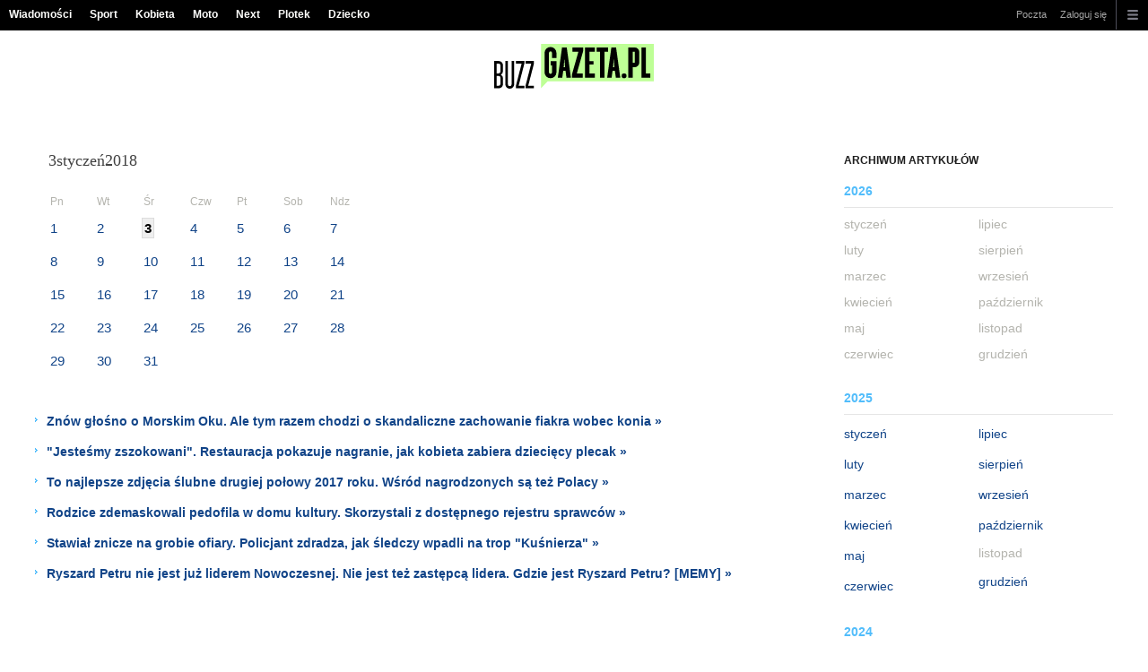

--- FILE ---
content_type: text/html;charset=UTF-8
request_url: https://buzz.gazeta.pl/buzz/3660000,0,,,,2018-01-03.html
body_size: 9969
content:
<!DOCTYPE HTML> 
<html>

<!-- head 1.4 -->
<head><meta http-equiv="Content-Type" content="text/html; charset=UTF-8">
<meta http-equiv="Content-Language" content="pl">
<title>Buzz - Porady, Ciekawostki, Ważne informacje - Buzz.Gazeta.pl</title>
<META NAME="ROBOTS" CONTENT="NOARCHIVE">
		<META NAME="GOOGLEBOT" CONTENT="NOARCHIVE">
	<!-- fbopengraph 2.1 -->
<meta property="og:site_name" content="gazetapl"/> 
<meta property="fb:app_id" content="159195584135753"/>
		<meta property="og:locale" content="pl_PL" />

<!-- imageQueue blacked out! -->
<!-- xxxxx -->
<META name="google-site-verification" content="ndHrHBfBczR9E/e2gPRLuP3N0bLbnkkhZKd/awuYWwQ=" />
<meta name="Description" content="Najnowsze informacje, przydatne porady, ciekawe historie, ważne wiadomości z kraju i ze świata. Tematy ważne dla każdego. Dowiedz się co z Twoją emeryturą, gdzie jechać na wakacje lub jak uprawiać rośliny domowe. Wszystko co może Cię zainteresować znajdziesz w serwisie Buzz.Gazeta.pl">
<meta name="Keywords" content="gazeta,wyborcza,katalog,news,sport,gospodarka,gielda,waluty,kursy,notowania,praca,biznes,pieniadze,kultura,komputer,programy,gry,telewizja,kino,film,kobieta,ogloszenia,oferty,auto,moto,zdrowie,leczenie,turystyka,darmowe,email,poczta,czat">
<!-- zzz metatags app -->
<link rel="stylesheet" href="/css/globalshared.css" type="text/css">
	<link rel="stylesheet" href="/css/catalogSEO.css" type="text/css">
	<link rel="stylesheet" href="/info/ban_NEW.css" type="text/css"><script language="javascript">var now = new Date(2026, 0, 25, 1, 43, 54);</script>

<link rel="shortcut icon" href="/img/gazeta.ico">

<script type="text/javascript"><!--
if (top.frames.length!=0) top.location=self.document.location;
// --></script>
<!-- (C)2000-2014 Gemius SA - gemiusAudience -->
<script type="text/javascript">
<!--//--><![CDATA[//><!--
    var pp_gemius_identifier = new String('zCg1xniOFaBj2PGgFIycEJchnDRUM5ibpv1U.RVu8Sf.B7/arg=156947/sarg='+'|'+profileCookie);


function gemius_pending(i) { window[i] = window[i] || function() {var x = window[i+'_pdata'] = window[i+'_pdata'] || []; x[x.length]=arguments;};};
setTimeout(function() {
    gemius_pending('gemius_hit'); gemius_pending('gemius_event'); gemius_pending('pp_gemius_hit'); gemius_pending('pp_gemius_event');
    (function(d,t) {try {var gt=d.createElement(t),s=d.getElementsByTagName(t)[0],l='https://gazeta.hit.gemius.pl/xgemius.js'; gt.setAttribute('async','async');
    gt.setAttribute('defer','defer'); gt.src=l; s.parentNode.insertBefore(gt,s);} catch (e) {}})(document,'script');
}, 50);
//--><!]]>
</script> 

<script type="text/javascript">
	var _gaq = _gaq || [];
	_gaq.push(['_setAccount', 'UA-426268-1']);
	_gaq.push(['_setCampaignCookieTimeout', 0]);
	_gaq.push(['_setCustomVar',1,'nr_dzialu',null,3]);
	_gaq.push(['_setAllowAnchor', true]);
	_gaq.push(['_trackPageview']);
	(function() {
	var ga = document.createElement('script');
	ga.type = 'text/javascript'; ga.async = true;
	ga.src = ('https:' == document.location.protocol ? 'https://ssl' : 'http://www') +
	'.google-analytics.com/ga.js';
	var s = document.getElementsByTagName('script')[0];
	s.parentNode.insertBefore(ga, s);
	})();
  </script>

<meta name="viewport" content="width=device-width, initial-scale=1">

<!-- 410355628, [ /fix/elementy/viewport.jsp ], emptyBean-->
<!-- canonical_start -->
<!-- canonical_end -->

<!-- 410411251, [ /tpl/prod/modules/canonical/canonical.jsp ], canonicalModule-->
</head>
<!-- 7, [ /fix/modules/header.jsp ], headerAllArticlesPojoBean-->
<body class="desktop_client">

<!-- new alert START -->
<!-- alias name is empty --><!-- new alert END -->

    <div id="sW">
		<!-- czapeczka -->

<!--CZAPECZKA - START -->
	<!-- 2014###capMobile=0 -->
<!-- 2011=false 2013=true 2014=true czgr= czspgr= al=/aliasy/czapeczka/rwd/lifestyle2014.htm -->
           <nav class="mod mod_hat2014 hpFeed " data-bd-viewability-id="hat" data-bd-viewability="1">
		    	   <div class="gridWrap">
           <style>
body {padding-top: 34px;}
body.rwd.responsive {margin-top: 0;}
.rwd.desk #page {padding-top:0}
#cookieInfoMsgWrapper {margin-bottom: -2px;}
</style>
<ul class="c0">
<li class="bar">
<a data-channel="wiadomosci" href="https://wiadomosci.gazeta.pl/wiadomosci/0,0.html" data-hvr="Wiadomości" onClick="gazeta_pl.tagManager ? dataLayer.push({'category': 'CzapeczkaRWD',
'action': 'Wiadomości', 'label': location.hostname, 'value': 0, 'nonInteraction': false,  'event': 'zdarzenie'}) : _gaq.push(['_trackEvent', 'CzapeczkaRWD' , 'Wiadomości' , location.hostname ,, true]);">Wiadomości</a>
</li>
<li class="bar">
<a data-channel="sport" href="https://www.sport.pl/sport-hp/0,0.html" data-hvr="Sport" onClick="gazeta_pl.tagManager ? dataLayer.push({'category': 'CzapeczkaRWD',
'action': 'Sport', 'label': location.hostname, 'value': 0, 'nonInteraction': false,  'event': 'zdarzenie'}) : _gaq.push(['_trackEvent', 'CzapeczkaRWD' , 'Sport' , location.hostname ,, true]);">Sport</a>
</li>
<li class="bar">
<a data-channel="kobieta" href="https://kobieta.gazeta.pl/kobieta/0,0.html" data-hvr="Kobieta" onClick="gazeta_pl.tagManager ? dataLayer.push({'category': 'CzapeczkaRWD',
'action': 'Kobieta', 'label': location.hostname, 'value': 0, 'nonInteraction': false,  'event': 'zdarzenie'}) : _gaq.push(['_trackEvent', 'CzapeczkaRWD' , 'Kobieta' , location.hostname ,, true]);">Kobieta</a>
</li>
<li class="bar">
<a data-channel="" href="https://moto.pl/MotoPL/0,0.html" data-hvr="Moto" onClick="gazeta_pl.tagManager ? dataLayer.push({'category': 'CzapeczkaRWD',
'action': 'Moto', 'label': location.hostname, 'value': 0, 'nonInteraction': false,  'event': 'zdarzenie'}) : _gaq.push(['_trackEvent', 'CzapeczkaRWD' , 'Moto' , location.hostname ,, true]);">Moto</a>
</li>
<li class="bar">
<a data-channel="next" href="https://next.gazeta.pl/next/0,0.html" data-hvr="Next" onClick="gazeta_pl.tagManager ? dataLayer.push({'category': 'CzapeczkaRWD',
'action': 'Next', 'label': location.hostname, 'value': 0, 'nonInteraction': false,  'event': 'zdarzenie'}) : _gaq.push(['_trackEvent', 'CzapeczkaRWD' , 'Next' , location.hostname ,, true]);">Next</a>
</li>
<li class="bar">
<a data-channel="plotek" href="https://www.plotek.pl/plotek/0,0.html" data-hvr="Plotek" onClick="gazeta_pl.tagManager ? dataLayer.push({'category': 'CzapeczkaRWD',
'action': 'Plotek', 'label': location.hostname, 'value': 0, 'nonInteraction': false,  'event': 'zdarzenie'}) : _gaq.push(['_trackEvent', 'CzapeczkaRWD' , 'Plotek' , location.hostname ,, true]);">Plotek</a>
</li>
<li class="bar">
<a data-channel="dziecko" href="https://www.edziecko.pl/edziecko/0,0.html" data-hvr="Dziecko" onClick="gazeta_pl.tagManager ? dataLayer.push({'category': 'CzapeczkaRWD',
'action': 'Dziecko', 'label': location.hostname, 'value': 0, 'nonInteraction': false,  'event': 'zdarzenie'}) : _gaq.push(['_trackEvent', 'CzapeczkaRWD' , 'Dziecko' , location.hostname ,, true]);">Dziecko</a>
</li>
</ul>
<!-- 16586321 -->
<!-- htmEOF --><!-- UZREditor --><!-- htmEOF --><!--default, /aliasy/czapeczka/rwd/lifestyle2014.htm-->
<ul class="c1">
			        <li class="bar">
<a href="https://poczta.gazeta.pl/" data-hvr="Poczta" onClick="gazeta_pl.tagManager ? dataLayer.push({'category': 'CzapeczkaRWD',
'action': 'Poczta', 'label': location.hostname, 'value': 0, 'nonInteraction': false,  'event': 'zdarzenie'}) : _gaq.push(['_trackEvent', 'CzapeczkaRWD' , 'Poczta' , location.hostname ,, true]);">Poczta</a>
</li>
<!-- 16586321 -->
<!-- htmEOF --><!-- UZREditor --><!-- htmEOF --><!--default, /aliasy/czapeczka/rwd/lifestyle2014_r.htm-->
<li><!-- {{1}} -->
		  <ul class="user">
 					 <li>
 					        <a id="hatLogin" href="https://konto.gazeta.pl/konto/logowanie,.html?utm_nooverride=1&back=https%3A%2F%2Fbuzz.gazeta.pl%2Fbuzz%2F3660000%2C0%2C%2C%2C%2C2018-01-03.html" onClick="_gaq.push(['_trackEvent', 'CzapeczkaRWD' , 'Zaloguj się' , location.hostname ,, true]);">Zaloguj się</a>
    					</li>
 					 </ul>
				  </li><!-- to jest zamkniecie {{1}} -->
					<li class="more bar"><input type="checkbox" class="menu">
						<ul>
						    <li><!-- 16586321 -->
<!-- htmEOF --><!-- UZREditor --><!-- htmEOF --><!--default, /aliasy/czapeczka/rwd/lifestyle2014_b.htm-->
</li>
							<li class="show_more" data-bd-viewability-id="hatShowMore" data-bd-viewability="1">
							    <nav id="pageNav">
<ul class="buttons">
<li>
<section  class="lists" id="servicesList">
<ul class="first"><li>
<header>Serwisy</header>
<ul >
<li><a id="LinkArea:TRNavPoz" href="https://weekend.gazeta.pl/weekend/0,0.html#TRNavPoz" title="Weekend">Weekend</a></li>
<li><a id="LinkArea:TRNavPoz" href="https://kultura.gazeta.pl/kultura/0,0.html#TRNavPoz" title="Kultura">Kultura</a></li>
<li><a id="LinkArea:TRNavPoz" href="https://podroze.gazeta.pl/podroze/0,0.html#TRNavPoz" title="Podroze">Podróże</a></li>
<li><a id="LinkArea:TRNavPoz" href="https://haps.pl/Haps/0,0.html#TRNavPoz" title="Haps">Haps</a></li>
<li><a id="LinkArea:TRNavPoz" href="https://pogoda.gazeta.pl/prognoza/polska#TRNavPoz" title="Pogoda">Pogoda</a></li>
<li><a id="LinkArea:TRNavPoz" href="https://horoskopy.gazeta.pl/horoskop/0,0.html#TRNavPoz" title="Horoskop">Horoskopy</a></li>
<li><a id="LinkArea:TRNavPoz" href="https://avanti24.pl#TRNavPoz" title="Avanti24">Avanti24</a></li>
<li><a id="LinkArea:TRNavPoz" href="https://www.tokfm.pl/Tokfm/0,0.html#TRNavPoz" title="Tokfm.pl">Tokfm.pl</a></li>
<li><a id="LinkArea:TRNavPoz" href="https://wyborcza.pl/0,0.html#TRNavPoz" title="Gazeta Wyborcza">Gazeta Wyborcza</a></li>
</ul>
</li>
</ul><ul><li>
<header>Aktualności</header>
<ul >
<li><a id="LinkArea:TRNavPoz" href="https://twitter.com/gazetapl_news#TRNavPoz" title="Gazeta">Gazeta</a></li>
<li><a id="LinkArea:TRNavPoz" href="https://wiadomosci.gazeta.pl/wiadomosci/0,145764.html#TRNavPoz" title="Najnowsze wiadomości">Najnowsze wiadomości</a></li>
<li><a id="LinkArea:TRNavPoz" href="https://g.pl/news/0,188150.html#TRNavPoz" title="Na topie">Na topie</a></li>
<li><a id="LinkArea:TRNavPoz" href="https://www.gazeta.pl/informacje/0,0.html#TRNavPoz" title="Świat na bieżąco">Świat na bieżąco</a></li>
<li><a id="LinkArea:TRNavPoz" href="https://g.pl/news/0,187455.html#TRNavPoz" title="Podróże">Podróże</a></li>
<li><a id="LinkArea:TRNavPoz" href="https://g.pl/news/0,187454.html#TRNavPoz" title="Lifestyle">Lifestyle</a></li>
<li><a id="LinkArea:TRNavPoz" href="https://g.pl/news/0,187452.html#TRNavPoz" title="Ciekawostki">Ciekawostki</a></li>
<li><a id="LinkArea:TRNavPoz" href="https://g.pl/news/0,187456.html#TRNavPoz" title="Quizy">Quizy</a></li>
<li><a id="LinkArea:TRNavPoz" href="https://g.pl/news/0,187450.html#TRNavPoz" title="Pieniądze">Pieniądze</a></li>
<li><a id="LinkArea:TRNavPoz" href="https://www.edziecko.pl/matura#TRNavPoz" title="Matura">Matura</a></li>
<li><a id="LinkArea:TRNavPoz" href="https://next.gazeta.pl/inwestycje/0,0.html#TRNavPoz" title="Inwestycje">Inwestycje</a></li>
<li><a id="LinkArea:TRNavPoz" href="https://next.gazeta.pl/waluty/kursy-walut-nbp#TRNavPoz" title="Kursy walut NBP">Kursy walut NBP</a></li>
<li><a id="LinkArea:TRNavPoz" href="https://next.gazeta.pl/inwestycje/gielda#TRNavPoz" title="Giełda">Giełda</a></li>
<li><a id="LinkArea:TRNavPoz" href="https://next.gazeta.pl/surowce/notowania-surowcow#TRNavPoz" title="Surowce">Surowce</a></li>
<li><a id="LinkArea:TRNavPoz" href="https://next.gazeta.pl/inwestycje/kryptowaluty#TRNavPoz" title="Kryptowaluty">Kryptowaluty</a></li>
<li><a id="LinkArea:TRNavPoz" href="https://next.gazeta.pl/waluty/kursy-rynkowe-forex#TRNavPoz" title="Forex">Forex</a></li>
<li><a id="LinkArea:TRNavPoz" href="https://podroze.gazeta.pl/gory#TRNavPoz" title="Urlop w górach">Urlop w górach</a></li>
<li><a id="LinkArea:TRNavPoz" href="https://www.plotek.pl/plotek/0,170959.html#TRNavPoz" title="Newsy Plotek">Newsy Plotek</a></li>
<li><a id="LinkArea:TRNavPoz" href="https://wiadomosci.gazeta.pl/wiadomosci/0,168571.html#TRNavPoz" title="Wiadomości na topie">Wiadomości na topie</a></li>
<li><a id="LinkArea:TRNavPoz" href="https://haps.pl/Haps/0,167709.html#TRNavPoz" title="Wiadomości kulinarne">Wiadomości kulinarne</a></li>
<li><a id="LinkArea:TRNavPoz" href="https://www.sport.pl/sport/0,183270.html#TRNavPoz" title="Sportowe wiadomości">Sportowe wiadomości</a></li>
<li><a id="LinkArea:TRNavPoz" href="https://pogoda.gazeta.pl/prognoza/0,185353.html#TRNavPoz" title="Zjawiska meteorologiczne">Zjawiska meteorologiczne</a></li>
<li><a id="LinkArea:TRNavPoz" href="https://wiadomosci.gazeta.pl/imgw#TRNavPoz" title="Ostrzeżenia IMGW">Ostrzeżenia IMGW</a></li>
<li><a id="LinkArea:TRNavPoz" href="https://wiadomosci.gazeta.pl/pogoda-na-dzis#TRNavPoz" title="Pogoda na dziś">Pogoda na dziś</a></li>
<li><a id="LinkArea:TRNavPoz" href="https://horoskopy.gazeta.pl/horoskop/dzienny#TRNavPoz" title="Horoskop na dziś">Horoskop na dziś</a></li>
<li><a id="LinkArea:TRNavPoz" href="https://wiadomosci.gazeta.pl/swiadczenia#TRNavPoz" title="Świadczenia">Świadczenia</a></li>
<li><a id="LinkArea:TRNavPoz" href="https://wiadomosci.gazeta.pl/podatki#TRNavPoz" title="Podatki">Podatki</a></li>
<li><a id="LinkArea:TRNavPoz" href="https://next.gazeta.pl/pit#TRNavPoz" title="Jak rozliczyć PIT">Jak rozliczyć PIT</a></li>

</ul>
</li>
</ul><ul><li>
<header>Rozrywka</header>
<ul >
<li><a id="LinkArea:TRNavPoz" href="https://www.plotek.pl/plotek/0,157292.html#TRNavPoz" title="Sportowcy">Sportowcy</a></li>
<li><a id="LinkArea:TRNavPoz" href="https://buzz.gazeta.pl/buzz/0,0.html#TRNavPoz" title="Buzz Gazeta">Buzz Gazeta</a></li>
<li><a id="LinkArea:TRNavPoz" href="https://fm.tuba.pl#TRNavPoz" title="Radio Internetowe">Radio Internetowe</a></li>
<li><a id="LinkArea:TRNavPoz" href="https://zloteprzeboje.pl/#TRNavPoz" title="Radio Złote Przeboje">Radio Złote Przeboje</a></li>
<li><a id="LinkArea:TRNavPoz" href="https://kultura.gazeta.pl/kultura/0,114438.html#TRNavPoz" title="Film">Film</a></li>
<li><a id="LinkArea:TRNavPoz" href="https://kultura.gazeta.pl/kultura/0,127222.html#TRNavPoz" title="Seriale">Seriale</a></li>
<li><a id="LinkArea:TRNavPoz" href="https://kultura.gazeta.pl/kultura/0,114528.html#TRNavPoz" title="Książki">Książki</a></li>
<li><a id="LinkArea:TRNavPoz" href="https://kultura.gazeta.pl/kultura/0,114526.html#TRNavPoz" title="Muzyka">Muzyka</a></li>
<li><a id="LinkArea:TRNavPoz" href="https://kultura.gazeta.pl/komedia#TRNavPoz" title="Komedie">Komedie</a></li>
<li><a id="LinkArea:TRNavPoz" href="https://kultura.gazeta.pl/polskie-filmy#TRNavPoz" title="Polskie filmy">Polskie filmy</a></li>
<li><a id="LinkArea:TRNavPoz" href="https://kultura.gazeta.pl/netflix#TRNavPoz" title="Netflix">Netflix</a></li>
<li><a id="LinkArea:TRNavPoz" href="https://kultura.gazeta.pl/amazon-prime-video#TRNavPoz" title="Amazon Prime Video">Amazon Prime Video</a></li>
<li><a id="LinkArea:TRNavPoz" href="https://www.plotek.pl/tvn#TRNavPoz" title="TVN">TVN</a></li>
<li><a id="LinkArea:TRNavPoz" href="https://www.plotek.pl/instagram#TRNavPoz" title="Instagram">Instagram</a></li>
<li><a id="LinkArea:TRNavPoz" href="https://www.plotek.pl/gwiazdy#TRNavPoz" title="Gwiazdy">Gwiazdy</a></li>
<li><a id="LinkArea:TRNavPoz" href="https://next.gazeta.pl/gry#TRNavPoz" title="Gry">Gry</a></li>
<li><a id="LinkArea:TRNavPoz" href="https://next.gazeta.pl/konsole#TRNavPoz" title="Konsole">Konsole</a></li>
<li><a id="LinkArea:TRNavPoz" href="https://next.gazeta.pl/smartfony#TRNavPoz" title="Smartfony">Smartfony</a></li>
</ul>
</li>
</ul><ul><li>
<header>Polecamy</header>
<ul >
<li><a id="LinkArea:TRNavPoz" href="https://open.spotify.com/show/27WreHaRbF0nOU0n1Fqf86#TRNavPoz" title="Podcast - Co to będzie">Podcast - Co to będzie</a></li>
<li><a id="LinkArea:TRNavPoz" href="https://haps.pl/grzyby#TRNavPoz" title="Grzybobranie">Grzybobranie</a></li>
<li><a id="LinkArea:TRNavPoz" href="https://podroze.gazeta.pl/polska#TRNavPoz" title="Skarby na mapie Polski">Skarby na mapie Polski</a></li>
<li><a id="LinkArea:TRNavPoz" href="https://podroze.gazeta.pl/last-minute#TRNavPoz" title="Last minute">Last minute</a></li>
<li><a id="LinkArea:TRNavPoz" href="https://next.gazeta.pl/swiadczenia#TRNavPoz" title="Świadczenia">Świadczenia</a></li>
<li><a id="LinkArea:TRNavPoz" href="https://zdrowie.gazeta.pl/odpornosc#TRNavPoz" title="Odporność">Odporność</a></li>
<li><a id="LinkArea:TRNavPoz" href="https://podroze.gazeta.pl/ciekawe-miejsca-w-polsce#TRNavPoz" title="Ciekawe miejsca w Polsce">Ciekawe miejsca w Polsce</a></li>
<li><a id="LinkArea:TRNavPoz" href="https://podroze.gazeta.pl/tanie-loty#TRNavPoz" title="Tanie bilety lotnicze">Tanie bilety lotnicze</a></li>
<li><a id="LinkArea:TRNavPoz" href="https://podroze.gazeta.pl/tanie-wakacje#TRNavPoz" title="Tanie wakacje">Tanie wakacje</a></li>
<li><a id="LinkArea:TRNavPoz" href="https://podroze.gazeta.pl/podroze/0,114157.html#TRNavPoz" title="Wakacje za granicą">Wakacje za granicą</a></li>
<li><a id="LinkArea:TRNavPoz" href="https://haps.pl/przetwory#TRNavPoz" title="Przetwory">Przetwory</a></li>
<li><a id="LinkArea:TRNavPoz" href="https://zdrowie.gazeta.pl/dieta#TRNavPoz" title="Dieta">Dieta</a></li>
<li><a id="LinkArea:TRNavPoz" href="https://www.plotek.pl/stylizacje#TRNavPoz" title="Stylizajce">Stylizacje</a></li>
<li><a id="LinkArea:TRNavPoz" href="https://www.plotek.pl/zwiazki#TRNavPoz" title="Związki gwiazd">Związki gwiazd</a></li>
<li><a id="LinkArea:TRNavPoz" href="https://wiadomosci.gazeta.pl/swiat#TRNavPoz" title="Świat">Świat</a></li>
<li><a id="LinkArea:TRNavPoz" href="https://next.gazeta.pl/rozliczenie-podatkowe#TRNavPoz" title="Rozliczenie podatkowe">Rozliczenie podatkowe</a></li>
<li><a id="LinkArea:TRNavPoz" href="https://next.gazeta.pl/ulgi-podatkowe#TRNavPoz" title="Ulgi podatkowe">Ulgi podatkowe</a></li>
<li><a id="LinkArea:TRNavPoz" href="https://kultura.gazeta.pl/kultura/0,114628.html#TRNavPoz" title="Wiadomości kulturalne">Wiadomości kulturalne</a></li>
<li><a id="LinkArea:TRNavPoz" href="https://kultura.gazeta.pl/podcasty#TRNavPoz" title="Podcasty">Podcasty</a></li>
<li><a id="LinkArea:TRNavPoz" href="https://www.sport.pl/sport-hp/0,0.html#TRNavPoz" title="Sport">Sport</a></li>
<li><a id="LinkArea:TRNavPoz" href="https://www.sport.pl/tenis/0,0.html#TRNavPoz" title="Tenis">Tenis</a></li>
<li><a id="LinkArea:TRNavPoz" href="https://www.sport.pl/siatkowka/0,0.html#TRNavPoz" title="Siatkówka">Siatkówka</a></li>
<li><a id="LinkArea:TRNavPoz" href="https://www.sport.pl/pilka/0,0.html#TRNavPoz" title="Piłka nożna">Piłka nożna</a></li>
<li><a id="LinkArea:TRNavPoz" href="https://moto.pl/Porady/0,0.html#TRNavPoz" title="Porady motoryzacyjne">Porady motoryzacyjne</a></li>
</ul>
</li>
</ul><ul><li>
<header>Lokalne</header>
<ul >
<li><a id="LinkArea:TRNavPoz" href="https://bialystok.wyborcza.pl/bialystok/0,0.html#TRNavPoz" title="Białystok">Białystok</a></li>
<li><a id="LinkArea:TRNavPoz" href="https://bielskobiala.wyborcza.pl/bielskobiala/0,0.html#TRNavPoz" title="Bielsko-Biała">Bielsko-Biała</a></li>
<li><a id="LinkArea:TRNavPoz" href="https://bydgoszcz.wyborcza.pl/bydgoszcz/0,0.html#TRNavPoz" title="Bydgoszcz">Bydgoszcz</a></li>
<li><a id="LinkArea:TRNavPoz" href="https://czestochowa.wyborcza.pl/czestochowa/0,0.html#TRNavPoz" title="Częstochowa">Częstochowa</a></li>
<li><a id="LinkArea:TRNavPoz" href="https://gorzow.wyborcza.pl/gorzow/0,0.html#TRNavPoz" title="Gorzów Wlkp.">Gorzów Wlkp.</a></li>
<li><a id="LinkArea:TRNavPoz" href="https://katowice.wyborcza.pl/katowice/0,0.html#TRNavPoz" title="Katowice">Katowice</a></li>
<li><a id="LinkArea:TRNavPoz" href="https://kielce.wyborcza.pl/kielce/0,0.html#TRNavPoz" title="Kielce">Kielce</a></li>
<li><a id="LinkArea:TRNavPoz" href="https://krakow.wyborcza.pl/krakow/0,0.html#TRNavPoz" title="Kraków">Kraków</a></li>
<li><a id="LinkArea:TRNavPoz" href="https://lublin.wyborcza.pl/lublin/0,0.html#TRNavPoz" title="Lublin">Lublin</a></li>
<li><a id="LinkArea:TRNavPoz" href="https://lodz.wyborcza.pl/lodz/0,0.html#TRNavPoz" title="Łódź">Łódź</a></li>
<li><a id="LinkArea:TRNavPoz" href="https://poznan.wyborcza.pl/poznan/0,0.html#TRNavPoz" title="Poznań">Poznań</a></li>
<li><a id="LinkArea:TRNavPoz" href="https://plock.wyborcza.pl/plock/0,0.html#TRNavPoz" title="Płock">Płock</a></li>
<li><a id="LinkArea:TRNavPoz" href="https://opole.wyborcza.pl/opole/0,0.html#TRNavPoz" title="Opole">Opole</a></li>
<li><a id="LinkArea:TRNavPoz" href="https://olsztyn.wyborcza.pl/olsztyn/0,0.html#TRNavPoz" title="Olsztyn">Olsztyn</a></li>
<li><a id="LinkArea:TRNavPoz" href="https://radom.wyborcza.pl/radom/0,0.html#TRNavPoz" title="Radom">Radom</a></li>
<li><a id="LinkArea:TRNavPoz" href="https://rzeszow.wyborcza.pl/rzeszow/0,0.html##TRNavPoz" title="Rzeszów">Rzeszów</a></li>
<li><a id="LinkArea:TRNavPoz" href="https://szczecin.wyborcza.pl/szczecin/0,0.html#TRNavPoz" title="Szczecin">Szczecin</a></li>
<li><a id="LinkArea:TRNavPoz" href="https://torun.wyborcza.pl/torun/0,0.html#TRNavPoz" title="Toruń">Toruń</a></li>
<li><a id="LinkArea:TRNavPoz" href="https://trojmiasto.wyborcza.pl/trojmiasto/0,0.html#TRNavPoz" title="Trójmiasto">Trójmiasto</a></li>
<li><a id="LinkArea:TRNavPoz" href="https://warszawa.wyborcza.pl/warszawa/0,0.html#TRNavPoz" title="Warszawa">Warszawa</a></li>
<li><a id="LinkArea:TRNavPoz" href="https://wroclaw.wyborcza.pl/wroclaw/0,0.html#TRNavPoz" title="Wrocław">Wrocław</a></li>
<li><a id="LinkArea:TRNavPoz" href="https://zielonagora.wyborcza.pl/zielonagora/0,0.html#TRNavPoz" title="Zielona Góra">Zielona Góra</a></li>
</ul>
</li>
</ul>
</section>
</li>
</ul>
</nav><!-- UZREditor --><!--16847497,aliasOf--><!-- htmEOF --><!--default, /aliasy/czapeczka/rwd/lifestyle2014_w.htm-->
</li>
						</ul>
					</li>
				</ul>
			</div>			
			<!-- partner (tylko desk) -->
		<!-- /partner (tylko desk) -->
		
		</nav>	
			<script>!function(a){try{document.querySelector('.mod_hat2014 .c0 a[href*="'+a+'"]').className+=" active"}catch(b){}}(document.location.host.replace("www.",""));</script><!-- czap-end   -->

<!--CZAPECZKA - END -->

<!-- 457, [ /fix/modules/cap.jsp ], capPojoBean-->
<!-- Czapeczka -->
		<!-- Czapeczka -->
        <!-- Winieta -->
        <!-- Winieta -->
        <!-- app64:tomcat-serwisy-v2: SEO 3660000 -->
    </div>
	
		    <!-- wpoz 58,15,15  -->
    <header id="pageHead" class="pageHeadBrand logo_left">
<div class="column col1">
<div class="imgw">
<map name="pageHeaderMap">
<area shape="rect" coords="0,17,220,73" href="https://www.gazeta.pl/0,0.html" title="Gazeta.pl">
<area shape="rect" coords="226,33,429,57" href="https://buzz.gazeta.pl/buzz/0,0.html" title="">
</map>
<img style="margin: 15px auto; display: block; height: 50px;" data-src="d" src="https://bi.gazeta.pl/i/obrazki/awd/svg/logo/buzz.svg" alt="Buzz Gazeta.pl" usemap="#pageHeaderMap" height="90">
</div>
</div>
</header><!-- UZREditor --><!-- htmEOF -->
<!-- 21442987, [ /htm/21442/j21442987.htm ], null-->
<div id="sS">
            <div id="bg_blk">
                <span class="kL"><p></p></span>
                <span class="kR">
	                </span>
            </div>
        <div id="k12">
            <div id="catalogSEO">
                <div id="years">
                    <h2>ARCHIWUM ARTYKUŁÓW</h2>
                    <div class="year">
                            <h3>2026</h3>
                            <ul class="kL">
                                        <li>
                                                styczeń</li>
                                            <li>
                                                luty</li>
                                            <li>
                                                marzec</li>
                                            <li>
                                                kwiecień</li>
                                            <li>
                                                maj</li>
                                            <li>
                                                czerwiec</li>
                                            </ul><ul class="kR"><li>
                                                lipiec</li>
                                            <li>
                                                sierpień</li>
                                            <li>
                                                wrzesień</li>
                                            <li>
                                                październik</li>
                                            <li>
                                                listopad</li>
                                            <li>
                                                grudzień</li>
                                            </ul>
                                    <div class="clr"></div>
                                </div>
                    <div class="year">
                            <h3>2025</h3>
                            <ul class="kL">
                                        <li>
                                                <a href="3660000,0,,,,2025-01.html">styczeń</a></li>
                                            <li>
                                                <a href="3660000,0,,,,2025-02.html">luty</a></li>
                                            <li>
                                                <a href="3660000,0,,,,2025-03.html">marzec</a></li>
                                            <li>
                                                <a href="3660000,0,,,,2025-04.html">kwiecień</a></li>
                                            <li>
                                                <a href="3660000,0,,,,2025-05.html">maj</a></li>
                                            <li>
                                                <a href="3660000,0,,,,2025-06.html">czerwiec</a></li>
                                            </ul><ul class="kR"><li>
                                                <a href="3660000,0,,,,2025-07.html">lipiec</a></li>
                                            <li>
                                                <a href="3660000,0,,,,2025-08.html">sierpień</a></li>
                                            <li>
                                                <a href="3660000,0,,,,2025-09.html">wrzesień</a></li>
                                            <li>
                                                <a href="3660000,0,,,,2025-10.html">październik</a></li>
                                            <li>
                                                listopad</li>
                                            <li>
                                                <a href="3660000,0,,,,2025-12.html">grudzień</a></li>
                                            </ul>
                                    <div class="clr"></div>
                                </div>
                    <div class="year">
                            <h3>2024</h3>
                            <ul class="kL">
                                        <li>
                                                <a href="3660000,0,,,,2024-01.html">styczeń</a></li>
                                            <li>
                                                <a href="3660000,0,,,,2024-02.html">luty</a></li>
                                            <li>
                                                <a href="3660000,0,,,,2024-03.html">marzec</a></li>
                                            <li>
                                                <a href="3660000,0,,,,2024-04.html">kwiecień</a></li>
                                            <li>
                                                <a href="3660000,0,,,,2024-05.html">maj</a></li>
                                            <li>
                                                <a href="3660000,0,,,,2024-06.html">czerwiec</a></li>
                                            </ul><ul class="kR"><li>
                                                <a href="3660000,0,,,,2024-07.html">lipiec</a></li>
                                            <li>
                                                <a href="3660000,0,,,,2024-08.html">sierpień</a></li>
                                            <li>
                                                <a href="3660000,0,,,,2024-09.html">wrzesień</a></li>
                                            <li>
                                                <a href="3660000,0,,,,2024-10.html">październik</a></li>
                                            <li>
                                                <a href="3660000,0,,,,2024-11.html">listopad</a></li>
                                            <li>
                                                <a href="3660000,0,,,,2024-12.html">grudzień</a></li>
                                            </ul>
                                    <div class="clr"></div>
                                </div>
                    <div class="year">
                            <h3>2023</h3>
                            <table>
                                        <tbody><tr>
                                            <td>
                                                    <a href="3660000,0,,,,2023-01.html">I</a>
														</td>
                                                <td>
                                                    <a href="3660000,0,,,,2023-02.html">II</a>
														</td>
                                                <td>
                                                    <a href="3660000,0,,,,2023-03.html">III</a>
														</td>
                                                <td>
                                                    <a href="3660000,0,,,,2023-04.html">IV</a>
														</td>
                                                <td>
                                                    <a href="3660000,0,,,,2023-05.html">V</a>
														</td>
                                                <td>
                                                    <a href="3660000,0,,,,2023-06.html">VI</a>
														</td>
                                                </tr><tr><td>
                                                    <a href="3660000,0,,,,2023-07.html">VII</a>
														</td>
                                                <td>
                                                    <a href="3660000,0,,,,2023-08.html">VIII</a>
														</td>
                                                <td>
                                                    <a href="3660000,0,,,,2023-09.html">IX</a>
														</td>
                                                <td>
                                                    <a href="3660000,0,,,,2023-10.html">X</a>
														</td>
                                                <td>
                                                    <a href="3660000,0,,,,2023-11.html">XI</a>
														</td>
                                                <td>
                                                    <a href="3660000,0,,,,2023-12.html">XII</a>
														</td>
                                                </tr></tbody>
                                    </table>
                                </div>
                    <div class="year">
                            <h3>2022</h3>
                            <table>
                                        <tbody><tr>
                                            <td>
                                                    <a href="3660000,0,,,,2022-01.html">I</a>
														</td>
                                                <td>
                                                    <a href="3660000,0,,,,2022-02.html">II</a>
														</td>
                                                <td>
                                                    <a href="3660000,0,,,,2022-03.html">III</a>
														</td>
                                                <td>
                                                    <a href="3660000,0,,,,2022-04.html">IV</a>
														</td>
                                                <td>
                                                    <a href="3660000,0,,,,2022-05.html">V</a>
														</td>
                                                <td>
                                                    <a href="3660000,0,,,,2022-06.html">VI</a>
														</td>
                                                </tr><tr><td>
                                                    <a href="3660000,0,,,,2022-07.html">VII</a>
														</td>
                                                <td>
                                                    <a href="3660000,0,,,,2022-08.html">VIII</a>
														</td>
                                                <td>
                                                    <a href="3660000,0,,,,2022-09.html">IX</a>
														</td>
                                                <td>
                                                    <a href="3660000,0,,,,2022-10.html">X</a>
														</td>
                                                <td>
                                                    <a href="3660000,0,,,,2022-11.html">XI</a>
														</td>
                                                <td>
                                                    <a href="3660000,0,,,,2022-12.html">XII</a>
														</td>
                                                </tr></tbody>
                                    </table>
                                </div>
                    <div class="year">
                            <h3>2021</h3>
                            <table>
                                        <tbody><tr>
                                            <td>
                                                    I</td>
                                                <td>
                                                    II</td>
                                                <td>
                                                    III</td>
                                                <td>
                                                    <a href="3660000,0,,,,2021-04.html">IV</a>
														</td>
                                                <td>
                                                    <a href="3660000,0,,,,2021-05.html">V</a>
														</td>
                                                <td>
                                                    <a href="3660000,0,,,,2021-06.html">VI</a>
														</td>
                                                </tr><tr><td>
                                                    <a href="3660000,0,,,,2021-07.html">VII</a>
														</td>
                                                <td>
                                                    <a href="3660000,0,,,,2021-08.html">VIII</a>
														</td>
                                                <td>
                                                    <a href="3660000,0,,,,2021-09.html">IX</a>
														</td>
                                                <td>
                                                    <a href="3660000,0,,,,2021-10.html">X</a>
														</td>
                                                <td>
                                                    <a href="3660000,0,,,,2021-11.html">XI</a>
														</td>
                                                <td>
                                                    XII</td>
                                                </tr></tbody>
                                    </table>
                                </div>
                    <div class="year">
                            <h3>2020</h3>
                            <table>
                                        <tbody><tr>
                                            <td>
                                                    I</td>
                                                <td>
                                                    II</td>
                                                <td>
                                                    III</td>
                                                <td>
                                                    IV</td>
                                                <td>
                                                    V</td>
                                                <td>
                                                    VI</td>
                                                </tr><tr><td>
                                                    VII</td>
                                                <td>
                                                    VIII</td>
                                                <td>
                                                    IX</td>
                                                <td>
                                                    X</td>
                                                <td>
                                                    XI</td>
                                                <td>
                                                    XII</td>
                                                </tr></tbody>
                                    </table>
                                </div>
                    <div class="year">
                            <h3>2019</h3>
                            <table>
                                        <tbody><tr>
                                            <td>
                                                    <a href="3660000,0,,,,2019-01.html">I</a>
														</td>
                                                <td>
                                                    <a href="3660000,0,,,,2019-02.html">II</a>
														</td>
                                                <td>
                                                    <a href="3660000,0,,,,2019-03.html">III</a>
														</td>
                                                <td>
                                                    <a href="3660000,0,,,,2019-04.html">IV</a>
														</td>
                                                <td>
                                                    <a href="3660000,0,,,,2019-05.html">V</a>
														</td>
                                                <td>
                                                    VI</td>
                                                </tr><tr><td>
                                                    <a href="3660000,0,,,,2019-07.html">VII</a>
														</td>
                                                <td>
                                                    <a href="3660000,0,,,,2019-08.html">VIII</a>
														</td>
                                                <td>
                                                    IX</td>
                                                <td>
                                                    X</td>
                                                <td>
                                                    XI</td>
                                                <td>
                                                    XII</td>
                                                </tr></tbody>
                                    </table>
                                </div>
                    <div class="year">
                            <h3>2018</h3>
                            <table>
                                        <tbody><tr>
                                            <td>
                                                    <strong>I</strong></td>
                                                <td>
                                                    <a href="3660000,0,,,,2018-02.html">II</a>
														</td>
                                                <td>
                                                    <a href="3660000,0,,,,2018-03.html">III</a>
														</td>
                                                <td>
                                                    <a href="3660000,0,,,,2018-04.html">IV</a>
														</td>
                                                <td>
                                                    <a href="3660000,0,,,,2018-05.html">V</a>
														</td>
                                                <td>
                                                    <a href="3660000,0,,,,2018-06.html">VI</a>
														</td>
                                                </tr><tr><td>
                                                    <a href="3660000,0,,,,2018-07.html">VII</a>
														</td>
                                                <td>
                                                    <a href="3660000,0,,,,2018-08.html">VIII</a>
														</td>
                                                <td>
                                                    <a href="3660000,0,,,,2018-09.html">IX</a>
														</td>
                                                <td>
                                                    <a href="3660000,0,,,,2018-10.html">X</a>
														</td>
                                                <td>
                                                    <a href="3660000,0,,,,2018-11.html">XI</a>
														</td>
                                                <td>
                                                    <a href="3660000,0,,,,2018-12.html">XII</a>
														</td>
                                                </tr></tbody>
                                    </table>
                                </div>
                    <div class="year">
                            <h3>2017</h3>
                            <table>
                                        <tbody><tr>
                                            <td>
                                                    <a href="3660000,0,,,,2017-01.html">I</a>
														</td>
                                                <td>
                                                    <a href="3660000,0,,,,2017-02.html">II</a>
														</td>
                                                <td>
                                                    <a href="3660000,0,,,,2017-03.html">III</a>
														</td>
                                                <td>
                                                    <a href="3660000,0,,,,2017-04.html">IV</a>
														</td>
                                                <td>
                                                    <a href="3660000,0,,,,2017-05.html">V</a>
														</td>
                                                <td>
                                                    <a href="3660000,0,,,,2017-06.html">VI</a>
														</td>
                                                </tr><tr><td>
                                                    <a href="3660000,0,,,,2017-07.html">VII</a>
														</td>
                                                <td>
                                                    <a href="3660000,0,,,,2017-08.html">VIII</a>
														</td>
                                                <td>
                                                    <a href="3660000,0,,,,2017-09.html">IX</a>
														</td>
                                                <td>
                                                    <a href="3660000,0,,,,2017-10.html">X</a>
														</td>
                                                <td>
                                                    <a href="3660000,0,,,,2017-11.html">XI</a>
														</td>
                                                <td>
                                                    <a href="3660000,0,,,,2017-12.html">XII</a>
														</td>
                                                </tr></tbody>
                                    </table>
                                </div>
                    <div class="year">
                            <h3>2016</h3>
                            <table>
                                        <tbody><tr>
                                            <td>
                                                    <a href="3660000,0,,,,2016-01.html">I</a>
														</td>
                                                <td>
                                                    <a href="3660000,0,,,,2016-02.html">II</a>
														</td>
                                                <td>
                                                    <a href="3660000,0,,,,2016-03.html">III</a>
														</td>
                                                <td>
                                                    <a href="3660000,0,,,,2016-04.html">IV</a>
														</td>
                                                <td>
                                                    <a href="3660000,0,,,,2016-05.html">V</a>
														</td>
                                                <td>
                                                    <a href="3660000,0,,,,2016-06.html">VI</a>
														</td>
                                                </tr><tr><td>
                                                    <a href="3660000,0,,,,2016-07.html">VII</a>
														</td>
                                                <td>
                                                    <a href="3660000,0,,,,2016-08.html">VIII</a>
														</td>
                                                <td>
                                                    <a href="3660000,0,,,,2016-09.html">IX</a>
														</td>
                                                <td>
                                                    <a href="3660000,0,,,,2016-10.html">X</a>
														</td>
                                                <td>
                                                    <a href="3660000,0,,,,2016-11.html">XI</a>
														</td>
                                                <td>
                                                    <a href="3660000,0,,,,2016-12.html">XII</a>
														</td>
                                                </tr></tbody>
                                    </table>
                                </div>
                    <div class="year">
                            <h3>2015</h3>
                            <table>
                                        <tbody><tr>
                                            <td>
                                                    I</td>
                                                <td>
                                                    II</td>
                                                <td>
                                                    III</td>
                                                <td>
                                                    IV</td>
                                                <td>
                                                    <a href="3660000,0,,,,2015-05.html">V</a>
														</td>
                                                <td>
                                                    <a href="3660000,0,,,,2015-06.html">VI</a>
														</td>
                                                </tr><tr><td>
                                                    <a href="3660000,0,,,,2015-07.html">VII</a>
														</td>
                                                <td>
                                                    <a href="3660000,0,,,,2015-08.html">VIII</a>
														</td>
                                                <td>
                                                    <a href="3660000,0,,,,2015-09.html">IX</a>
														</td>
                                                <td>
                                                    <a href="3660000,0,,,,2015-10.html">X</a>
														</td>
                                                <td>
                                                    <a href="3660000,0,,,,2015-11.html">XI</a>
														</td>
                                                <td>
                                                    <a href="3660000,0,,,,2015-12.html">XII</a>
														</td>
                                                </tr></tbody>
                                    </table>
                                </div>
                    <div class="year">
                            <h3>2014</h3>
                            <table>
                                        <tbody><tr>
                                            <td>
                                                    I</td>
                                                <td>
                                                    II</td>
                                                <td>
                                                    III</td>
                                                <td>
                                                    IV</td>
                                                <td>
                                                    V</td>
                                                <td>
                                                    VI</td>
                                                </tr><tr><td>
                                                    VII</td>
                                                <td>
                                                    VIII</td>
                                                <td>
                                                    IX</td>
                                                <td>
                                                    X</td>
                                                <td>
                                                    <a href="3660000,0,,,,2014-11.html">XI</a>
														</td>
                                                <td>
                                                    XII</td>
                                                </tr></tbody>
                                    </table>
                                </div>
                    <div class="year">
                            <h3>2013</h3>
                            <table>
                                        <tbody><tr>
                                            <td>
                                                    I</td>
                                                <td>
                                                    II</td>
                                                <td>
                                                    III</td>
                                                <td>
                                                    IV</td>
                                                <td>
                                                    V</td>
                                                <td>
                                                    VI</td>
                                                </tr><tr><td>
                                                    VII</td>
                                                <td>
                                                    VIII</td>
                                                <td>
                                                    IX</td>
                                                <td>
                                                    X</td>
                                                <td>
                                                    XI</td>
                                                <td>
                                                    XII</td>
                                                </tr></tbody>
                                    </table>
                                </div>
                    <div class="year">
                            <h3>2012</h3>
                            <table>
                                        <tbody><tr>
                                            <td>
                                                    I</td>
                                                <td>
                                                    II</td>
                                                <td>
                                                    III</td>
                                                <td>
                                                    IV</td>
                                                <td>
                                                    V</td>
                                                <td>
                                                    VI</td>
                                                </tr><tr><td>
                                                    VII</td>
                                                <td>
                                                    VIII</td>
                                                <td>
                                                    IX</td>
                                                <td>
                                                    X</td>
                                                <td>
                                                    XI</td>
                                                <td>
                                                    XII</td>
                                                </tr></tbody>
                                    </table>
                                </div>
                    <div class="year">
                            <h3>2011</h3>
                            <table>
                                        <tbody><tr>
                                            <td>
                                                    I</td>
                                                <td>
                                                    II</td>
                                                <td>
                                                    III</td>
                                                <td>
                                                    IV</td>
                                                <td>
                                                    V</td>
                                                <td>
                                                    VI</td>
                                                </tr><tr><td>
                                                    VII</td>
                                                <td>
                                                    VIII</td>
                                                <td>
                                                    IX</td>
                                                <td>
                                                    X</td>
                                                <td>
                                                    XI</td>
                                                <td>
                                                    XII</td>
                                                </tr></tbody>
                                    </table>
                                </div>
                    <div class="year">
                            <h3>2010</h3>
                            <table>
                                        <tbody><tr>
                                            <td>
                                                    I</td>
                                                <td>
                                                    II</td>
                                                <td>
                                                    III</td>
                                                <td>
                                                    IV</td>
                                                <td>
                                                    V</td>
                                                <td>
                                                    VI</td>
                                                </tr><tr><td>
                                                    VII</td>
                                                <td>
                                                    VIII</td>
                                                <td>
                                                    IX</td>
                                                <td>
                                                    X</td>
                                                <td>
                                                    XI</td>
                                                <td>
                                                    XII</td>
                                                </tr></tbody>
                                    </table>
                                </div>
                    <div class="year">
                            <h3>2009</h3>
                            <table>
                                        <tbody><tr>
                                            <td>
                                                    I</td>
                                                <td>
                                                    II</td>
                                                <td>
                                                    III</td>
                                                <td>
                                                    IV</td>
                                                <td>
                                                    V</td>
                                                <td>
                                                    VI</td>
                                                </tr><tr><td>
                                                    VII</td>
                                                <td>
                                                    VIII</td>
                                                <td>
                                                    IX</td>
                                                <td>
                                                    X</td>
                                                <td>
                                                    XI</td>
                                                <td>
                                                    XII</td>
                                                </tr></tbody>
                                    </table>
                                </div>
                    <div class="year">
                            <h3>2008</h3>
                            <table>
                                        <tbody><tr>
                                            <td>
                                                    I</td>
                                                <td>
                                                    II</td>
                                                <td>
                                                    III</td>
                                                <td>
                                                    IV</td>
                                                <td>
                                                    V</td>
                                                <td>
                                                    VI</td>
                                                </tr><tr><td>
                                                    VII</td>
                                                <td>
                                                    VIII</td>
                                                <td>
                                                    IX</td>
                                                <td>
                                                    X</td>
                                                <td>
                                                    XI</td>
                                                <td>
                                                    XII</td>
                                                </tr></tbody>
                                    </table>
                                </div>
                    <div class="year">
                            <h3>2007</h3>
                            <table>
                                        <tbody><tr>
                                            <td>
                                                    I</td>
                                                <td>
                                                    II</td>
                                                <td>
                                                    III</td>
                                                <td>
                                                    IV</td>
                                                <td>
                                                    V</td>
                                                <td>
                                                    VI</td>
                                                </tr><tr><td>
                                                    VII</td>
                                                <td>
                                                    VIII</td>
                                                <td>
                                                    IX</td>
                                                <td>
                                                    X</td>
                                                <td>
                                                    XI</td>
                                                <td>
                                                    XII</td>
                                                </tr></tbody>
                                    </table>
                                </div>
                    <div class="year">
                            <h3>2006</h3>
                            <table>
                                        <tbody><tr>
                                            <td>
                                                    I</td>
                                                <td>
                                                    II</td>
                                                <td>
                                                    III</td>
                                                <td>
                                                    IV</td>
                                                <td>
                                                    V</td>
                                                <td>
                                                    VI</td>
                                                </tr><tr><td>
                                                    VII</td>
                                                <td>
                                                    VIII</td>
                                                <td>
                                                    IX</td>
                                                <td>
                                                    X</td>
                                                <td>
                                                    XI</td>
                                                <td>
                                                    XII</td>
                                                </tr></tbody>
                                    </table>
                                </div>
                    <div class="year">
                            <h3>2005</h3>
                            <table>
                                        <tbody><tr>
                                            <td>
                                                    I</td>
                                                <td>
                                                    II</td>
                                                <td>
                                                    III</td>
                                                <td>
                                                    IV</td>
                                                <td>
                                                    V</td>
                                                <td>
                                                    VI</td>
                                                </tr><tr><td>
                                                    VII</td>
                                                <td>
                                                    VIII</td>
                                                <td>
                                                    IX</td>
                                                <td>
                                                    X</td>
                                                <td>
                                                    XI</td>
                                                <td>
                                                    XII</td>
                                                </tr></tbody>
                                    </table>
                                </div>
                    <div class="year">
                            <h3>2004</h3>
                            <table>
                                        <tbody><tr>
                                            <td>
                                                    I</td>
                                                <td>
                                                    II</td>
                                                <td>
                                                    III</td>
                                                <td>
                                                    IV</td>
                                                <td>
                                                    V</td>
                                                <td>
                                                    VI</td>
                                                </tr><tr><td>
                                                    VII</td>
                                                <td>
                                                    VIII</td>
                                                <td>
                                                    IX</td>
                                                <td>
                                                    X</td>
                                                <td>
                                                    XI</td>
                                                <td>
                                                    XII</td>
                                                </tr></tbody>
                                    </table>
                                </div>
                    <div class="year">
                            <h3>2003</h3>
                            <table>
                                        <tbody><tr>
                                            <td>
                                                    I</td>
                                                <td>
                                                    II</td>
                                                <td>
                                                    III</td>
                                                <td>
                                                    IV</td>
                                                <td>
                                                    V</td>
                                                <td>
                                                    VI</td>
                                                </tr><tr><td>
                                                    VII</td>
                                                <td>
                                                    VIII</td>
                                                <td>
                                                    IX</td>
                                                <td>
                                                    X</td>
                                                <td>
                                                    XI</td>
                                                <td>
                                                    XII</td>
                                                </tr></tbody>
                                    </table>
                                </div>
                    <div class="year">
                            <h3>2002</h3>
                            <table>
                                        <tbody><tr>
                                            <td>
                                                    I</td>
                                                <td>
                                                    II</td>
                                                <td>
                                                    III</td>
                                                <td>
                                                    IV</td>
                                                <td>
                                                    V</td>
                                                <td>
                                                    VI</td>
                                                </tr><tr><td>
                                                    VII</td>
                                                <td>
                                                    VIII</td>
                                                <td>
                                                    IX</td>
                                                <td>
                                                    X</td>
                                                <td>
                                                    XI</td>
                                                <td>
                                                    XII</td>
                                                </tr></tbody>
                                    </table>
                                </div>
                    <div class="year">
                            <h3>2001</h3>
                            <table>
                                        <tbody><tr>
                                            <td>
                                                    I</td>
                                                <td>
                                                    II</td>
                                                <td>
                                                    III</td>
                                                <td>
                                                    IV</td>
                                                <td>
                                                    V</td>
                                                <td>
                                                    VI</td>
                                                </tr><tr><td>
                                                    VII</td>
                                                <td>
                                                    VIII</td>
                                                <td>
                                                    IX</td>
                                                <td>
                                                    X</td>
                                                <td>
                                                    XI</td>
                                                <td>
                                                    XII</td>
                                                </tr></tbody>
                                    </table>
                                </div>
                    </div>
                <div id="results">
                    <h3>3styczeń2018</h3>
                            <table>
                                <thead><tr><th>Pn</th><th>Wt</th><th>Śr</th><th>Czw</th><th>Pt</th><th>Sob</th><th>Ndz</th></tr></thead>
                                <tbody><tr>
                                    <td>
										
										 <!-- (9) -->
													 <a href="3660000,0,,,,2018-01-01.html">1</a>&#160;
												</td>
                                        <td>
										
										 <!-- (8) -->
													 <a href="3660000,0,,,,2018-01-02.html">2</a>&#160;
												</td>
                                        <td>
										
										 <strong>3</strong></td>
                                        <td>
										
										 <!-- (12) -->
													 <a href="3660000,0,,,,2018-01-04.html">4</a>&#160;
												</td>
                                        <td>
										
										 <!-- (2) -->
													 <a href="3660000,0,,,,2018-01-05.html">5</a>&#160;
												</td>
                                        <td>
										
										 <!-- (2) -->
													 <a href="3660000,0,,,,2018-01-06.html">6</a>&#160;
												</td>
                                        <td>
										
										 <!-- (5) -->
													 <a href="3660000,0,,,,2018-01-07.html">7</a>&#160;
												</td>
                                        </tr><tr><td>
										
										 <!-- (7) -->
													 <a href="3660000,0,,,,2018-01-08.html">8</a>&#160;
												</td>
                                        <td>
										
										 <!-- (7) -->
													 <a href="3660000,0,,,,2018-01-09.html">9</a>&#160;
												</td>
                                        <td>
										
										 <!-- (5) -->
													 <a href="3660000,0,,,,2018-01-10.html">10</a>&#160;
												</td>
                                        <td>
										
										 <!-- (6) -->
													 <a href="3660000,0,,,,2018-01-11.html">11</a>&#160;
												</td>
                                        <td>
										
										 <!-- (12) -->
													 <a href="3660000,0,,,,2018-01-12.html">12</a>&#160;
												</td>
                                        <td>
										
										 <!-- (1) -->
													 <a href="3660000,0,,,,2018-01-13.html">13</a>&#160;
												</td>
                                        <td>
										
										 <!-- (4) -->
													 <a href="3660000,0,,,,2018-01-14.html">14</a>&#160;
												</td>
                                        </tr><tr><td>
										
										 <!-- (6) -->
													 <a href="3660000,0,,,,2018-01-15.html">15</a>&#160;
												</td>
                                        <td>
										
										 <!-- (10) -->
													 <a href="3660000,0,,,,2018-01-16.html">16</a>&#160;
												</td>
                                        <td>
										
										 <!-- (5) -->
													 <a href="3660000,0,,,,2018-01-17.html">17</a>&#160;
												</td>
                                        <td>
										
										 <!-- (2) -->
													 <a href="3660000,0,,,,2018-01-18.html">18</a>&#160;
												</td>
                                        <td>
										
										 <!-- (6) -->
													 <a href="3660000,0,,,,2018-01-19.html">19</a>&#160;
												</td>
                                        <td>
										
										 <!-- (6) -->
													 <a href="3660000,0,,,,2018-01-20.html">20</a>&#160;
												</td>
                                        <td>
										
										 <!-- (2) -->
													 <a href="3660000,0,,,,2018-01-21.html">21</a>&#160;
												</td>
                                        </tr><tr><td>
										
										 <!-- (8) -->
													 <a href="3660000,0,,,,2018-01-22.html">22</a>&#160;
												</td>
                                        <td>
										
										 <!-- (7) -->
													 <a href="3660000,0,,,,2018-01-23.html">23</a>&#160;
												</td>
                                        <td>
										
										 <!-- (5) -->
													 <a href="3660000,0,,,,2018-01-24.html">24</a>&#160;
												</td>
                                        <td>
										
										 <!-- (6) -->
													 <a href="3660000,0,,,,2018-01-25.html">25</a>&#160;
												</td>
                                        <td>
										
										 <!-- (2) -->
													 <a href="3660000,0,,,,2018-01-26.html">26</a>&#160;
												</td>
                                        <td>
										
										 <!-- (1) -->
													 <a href="3660000,0,,,,2018-01-27.html">27</a>&#160;
												</td>
                                        <td>
										
										 <!-- (3) -->
													 <a href="3660000,0,,,,2018-01-28.html">28</a>&#160;
												</td>
                                        </tr><tr><td>
										
										 <!-- (4) -->
													 <a href="3660000,0,,,,2018-01-29.html">29</a>&#160;
												</td>
                                        <td>
										
										 <!-- (8) -->
													 <a href="3660000,0,,,,2018-01-30.html">30</a>&#160;
												</td>
                                        <td>
										
										 <!-- (8) -->
													 <a href="3660000,0,,,,2018-01-31.html">31</a>&#160;
												</td>
                                        </tr></tbody>
                            </table>
                        <!-- include -->
                    <!-- START /fix/fun/catalogArchiwum_P20.jsp  -->
<ul>
		<li><a href="https://wiadomosci.gazeta.pl/wiadomosci/7,114883,22850271,znow-glosno-o-morskim-oku-ale-tym-razem-chodzi-o-skandaliczne.html" title="Znów głośno o Morskim Oku. Ale tym razem chodzi o skandaliczne zachowanie fiakra wobec konia    ">Znów głośno o Morskim Oku. Ale tym razem chodzi o skandaliczne zachowanie fiakra wobec konia     &raquo;</a></li>
		<li><a href="https://wiadomosci.gazeta.pl/wiadomosci/7,114883,22850475,jestesmy-zszokowani-restauracja-pokazuje-nagranie-jak.html" title=""Jesteśmy zszokowani". Restauracja pokazuje nagranie, jak kobieta zabiera dziecięcy plecak">"Jesteśmy zszokowani". Restauracja pokazuje nagranie, jak kobieta zabiera dziecięcy plecak &raquo;</a></li>
		<li><a href="https://buzz.gazeta.pl/buzz/56,156947,22850971,to-najlepsze-zdjecia-slubne-drugiej-polowy-2017-roku-wsrod.html" title="To najlepsze zdjęcia ślubne drugiej połowy 2017 roku. Wśród nagrodzonych są też Polacy">To najlepsze zdjęcia ślubne drugiej połowy 2017 roku. Wśród nagrodzonych są też Polacy &raquo;</a></li>
		<li><a href="https://wiadomosci.gazeta.pl/wiadomosci/7,114883,22850930,zdemaskowano-pedofila-w-domu-kultury-rodzice-znalezli-go-w.html" title="Rodzice zdemaskowali pedofila w domu kultury. Skorzystali z dostępnego rejestru sprawców ">Rodzice zdemaskowali pedofila w domu kultury. Skorzystali z dostępnego rejestru sprawców  &raquo;</a></li>
		<li><a href="https://wiadomosci.gazeta.pl/wiadomosci/7,114883,22851609,stawial-znicze-na-grobie-ofiary-policyjne-archiwum-x-zdradza.html" title="Stawiał znicze na grobie ofiary. Policjant zdradza, jak śledczy wpadli na trop "Kuśnierza"">Stawiał znicze na grobie ofiary. Policjant zdradza, jak śledczy wpadli na trop "Kuśnierza" &raquo;</a></li>
		<li><a href="https://buzz.gazeta.pl/buzz/56,156947,22852879,ryszard-petru-nie-jest-juz-liderem-nowoczesnej-nie-jest-tez.html" title="Ryszard Petru nie jest już liderem Nowoczesnej. Nie jest też zastępcą lidera. Gdzie jest Ryszard Petru? [MEMY]">Ryszard Petru nie jest już liderem Nowoczesnej. Nie jest też zastępcą lidera. Gdzie jest Ryszard Petru? [MEMY] &raquo;</a></li>
		</ul>
		<div class="pages">
		<span class="sz_str">1</span>&nbsp;&nbsp;
				</div>
	<!-- END /fix/fun/catalogArchiwum_P20.jsp --></div>
                <div class="clr"></div>
            </div>
        </div>
        <div id="k3">
            <div class="nadMod2"></div>
        </div>
        <div class="clr"></div>
    </div>
    <div class="clr"></div>
    <div>
		<!--   -->
<!-- proxy:footer v1.5 -->
<footer class="page_footer">
<div class="page_footer_upper">
<ul class="footer_upper_links">
<li>
<a href="https://www.sport.pl/sport-hp/0,0.html#e=GFootLink" title="Sport" data-bd-viewability-id="footerUpper" data-bd-viewability-href="https://www.sport.pl/sport-hp/0,0.html#e=GFootLink" data-bd-viewability="1">Sport</a>
</li><li>
<a href="https://www.edziecko.pl/edziecko/0,0.html#e=GFootLink" title="Dziecko" data-bd-viewability-id="footerUpper" data-bd-viewability-href="https://www.edziecko.pl/edziecko/0,0.html#e=GFootLink" data-bd-viewability="1">Dziecko</a>
</li><li>
<a href="https://www.tokfm.pl/Tokfm/0,0.html#e=GFootLink" title="TOK FM" data-bd-viewability-id="footerUpper" data-bd-viewability-href="https://www.tokfm.pl/Tokfm/0,0.html#e=GFootLink" data-bd-viewability="1">TOK FM</a>
</li><li>
<a href="https://horoskopy.gazeta.pl/horoskop/0,0.html#e=GFootLink" title="Horoskopy" data-bd-viewability-id="footerUpper" data-bd-viewability-href="https://horoskopy.gazeta.pl/horoskop/0,0.html#e=GFootLink" data-bd-viewability="1">Horoskopy</a>
</li><li>
<a href="https://wyborcza.pl/0,0.html#e=GFootLink" title="Gazeta Wyborcza" data-bd-viewability-id="footerUpper" data-bd-viewability-href="https://wyborcza.pl/0,0.html#e=GFootLink" data-bd-viewability="1">Gazeta Wyborcza</a>
</li><li>
<a href="https://avanti24.pl/Avanti/0,0.html#e=GFootLink" title="Zakupy" data-bd-viewability-id="footerUpper" data-bd-viewability-href="https://avanti24.pl/Avanti/0,0.html#e=GFootLink" data-bd-viewability="1">Zakupy</a>
</li><li>
<a href="https://haps.pl/Haps/0,0.html#e=GFootLink" title="Haps" data-bd-viewability-id="footerUpper" data-bd-viewability-href="https://haps.pl/Haps/0,0.html#e=GFootLink" data-bd-viewability="1">Haps</a>
</li><li>
<a href="https://wiadomosci.gazeta.pl/wiadomosci/0,0.html#e=GFootLink" title="Wiadomości" data-bd-viewability-id="footerUpper" data-bd-viewability-href="https://wiadomosci.gazeta.pl/wiadomosci/0,0.html#e=GFootLink" data-bd-viewability="1">Wiadomości</a>
</li><li>
<a href="https://www.gazeta.pl/0,0.html#e=GFootLink" title="Gazeta.pl" data-bd-viewability-id="footerUpper" data-bd-viewability-href="https://www.gazeta.pl/0,0.html#e=GFootLink" data-bd-viewability="1">Gazeta.pl</a>
</li>
</ul>
<ul class="footer_middle_links">
<li>
<a href="https://oauth.gazeta.pl/poczta/auth" title="Poczta" data-bd-viewability-id="footerMiddle" data-bd-viewability-href="https://oauth.gazeta.pl/poczta/auth" data-bd-viewability="1">Poczta</a>
</li><li>
<a href="https://buzz.gazeta.pl/buzz/3660000,0.html" title="Wszystkie artykuły" data-bd-viewability-id="footerMiddle" data-bd-viewability-href="https://buzz.gazeta.pl/buzz/3660000,0.html" data-bd-viewability="1">Wszystkie artykuły</a>
</li><li>
<a href="https://www.facebook.com/gazetapl?ref=ts" title="Facebook" data-bd-viewability-id="footerMiddle" data-bd-viewability-href="https://www.facebook.com/gazetapl?ref=ts" data-bd-viewability="1">Facebook</a>
</li><li>
<a href="https://buzz.gazeta.pl/pub/rss/buzz.xml" title="RRS" data-bd-viewability-id="footerMiddle" data-bd-viewability-href="https://buzz.gazeta.pl/pub/rss/buzz.xml" data-bd-viewability="1">RRS</a>
</li>
</ul>
</div>
<a href="https://reklama.gazeta.pl/o-nas/" target="_blank" rel="noreferrer" data-bd-viewability-id="footerLower" data-bd-viewability-href="https://reklama.gazeta.pl/o-nas/" data-bd-viewability="1">Copyright &#x00a9; Gazeta.pl sp. z o.o.</a>
<ul class="footer_lower_links">
<li>
<a href="https://reklama.gazeta.pl/o-nas/#e=AFootLink" title="O Nas" data-bd-viewability-id="footerLower" data-bd-viewability-href="https://reklama.gazeta.pl/o-nas/#e=AFootLink" data-bd-viewability="1">O Nas</a>
</li><li>
<a href="https://reklama.gazeta.pl/#e=AFootLink" title="Reklama" data-bd-viewability-id="footerLower" data-bd-viewability-href="https://reklama.gazeta.pl/#e=AFootLink" data-bd-viewability="1">Reklama</a>
</li><li>
<a href="https://pomoc.gazeta.pl/pomoc/7,154322,8856779,ochrona-prywatnosci.html#e=AFootLink" title="Polityka prywatności" data-bd-viewability-id="footerLower" data-bd-viewability-href="https://pomoc.gazeta.pl/pomoc/7,154322,8856779,ochrona-prywatnosci.html#e=AFootLink" data-bd-viewability="1">Polityka prywatności</a>
</li><li>
<a href="https://pomoc.gazeta.pl/pomoc/7,154322,12911765,zasady-korzystania-z-serwisow-internetowych-agory-sa.html#e=AFootLink" title="Zasady korzystania z portalu" data-bd-viewability-id="footerLower" data-bd-viewability-href="https://pomoc.gazeta.pl/pomoc/7,154322,12911765,zasady-korzystania-z-serwisow-internetowych-agory-sa.html#e=AFootLink" data-bd-viewability="1">Zasady korzystania z portalu</a>
</li>
<li>
<a data-error-node href="http://pomoc.gazeta.pl/zglos_blad/0,0.html?sv=" data-width="650" data-height="505" title="Zgłoś błąd">Zgłoś błąd</a>
</li>
<script>
;!function() {
var
error_node = document.querySelector('.footer_lower_links [data-error-node]'),
loc = window.location.href,
href = error_node.getAttribute('href');
href += window.location.href;
error_node.setAttribute('href', href);
}();
</script>
</ul>
<div data-nosnippet class="page_footer_statement">
<div data-nosnippet>Właściciel niniejszego serwisu nie wyraża zgody na zwielokrotnianie ani inne korzystanie z utworów rozpowszechnionych w tym serwisie, w celu eksploracji tekstów i danych. Więcej informacji w <a href="https://agora.pl/zastrzezenie-prawne"><b>zastrzeżeniu dot. eksploracji tekstów i danych</b></a></div>
</div>
</footer><!-- UZREditor --><!--24493883,aliasOf--><!-- htmEOF --><!-- /proxy:footer --><!-- xsDir:/buzz/,null -->

<!--gxdxr-->
 
<!-- --><!-- skryptdx -->
<!-- /skryptdx -->  

<!-- 6, [ /fix/modules/footer.jsp ], footerDefaultPojoBean-->
</div>
	</body>
</html>

--- FILE ---
content_type: text/css;charset=utf-8
request_url: https://buzz.gazeta.pl/css/catalogSEO.css
body_size: 6901
content:
@import url("https://static.im-g.pl/info/layoutSEO.css");
/* hat 2014 */
.mod_hat2014 {
  position: fixed;
  top: 0;
  left: 0;
  width: 100%;
  height: 34px;
  font-size: 12px;
  font-family: Tahoma, Helvetica, sans-serif;
  background: #000;
  z-index: 2900;
  -webkit-transform: translateZ(0);
  -moz-transform: translateZ(0);
  transform: translateZ(0);
}

.mod_hat2014 .gridWrap {
  margin: auto;
}

.mod_hat2014 .gridWrap:after {
  content: "";
  display: block;
  clear: both;
  float: none;
}

.mod_hat2014 .user img {
  display: none;
}

.mod_hat2014,
.mod_hat2014 * {
  box-sizing: border-box;
  -moz-box-sizing: border-box;
  -ms-box-sizing: border-box;
}

.mod_hat2014 .hat-partner p {
  display: inline-block;
  padding: 2px 11px 3px 9px;
  margin-top: 1px;
  font-size: 11px;
}

.mod_hat2014 .hat-partner p,
.mod_hat2014 .hat-partner p a,
.mod_hat2014 .hat-partner p a:hover {
  color: #565656;
  background: #eaeaea;
}

.mod_hat2014 .bar,
.mod_hat2014 .bar + li {
  float: left;
  line-height: 33px;
  position: relative;
}

.mod_hat2014 .gridWrap {
  min-width: 980px;
}

.mod_hat2014 .bar {
  z-index: 1;
}

.mod_hat2014 .home {
  float: left;
  line-height: 33px;
  position: relative;
  z-index: 0;
  font-weight: 700;
}

.mod_hat2014 .bar a,
.mod_hat2014 .home a {
  color: #fefefc;
  display: inline-block;
  padding: 0 10px;
}

.mod_hat2014 .bar a:visited,
.mod_hat2014 .bar a:active,
.mod_hat2014 .bar a:focus,
.mod_hat2014 .bar a:hover,
.mod_hat2014 .home a:visited,
.mod_hat2014 .home a:active,
.mod_hat2014 .home a:focus,
.mod_hat2014 .home a:hover {
  color: #fefefc;
}

.mod_hat2014 .bar a:hover,
.mod_hat2014 .home a:hover {
  background: #474753;
}

.mod_hat2014 .bar > a {
  font-weight: bold;
  text-decoration: none;
}

.mod_hat2014 .hat-partner {
  text-align: right;
}

.mod_hat2014 .hat-partner p {
  float: right;
}

.mod_hat2014 .c1 .bar a,
.mod_hat2014 .c1 .bar > a {
  padding: 0 5px;
  position: relative;
  z-index: 0;
  font-weight: normal;
}

.mod_hat2014 .c1 .bar a,
.mod_hat2014 .c1 .bar a:hover,
.mod_hat2014 .c1 .bar a:visited,
.mod_hat2014 .c1 .bar a:focus,
.mod_hat2014 .c1 .bar a:active,
.mod_hat2014 .c1 .bar a,
.mod_hat2014 .c1 .bar > a,
.mod_hat2014 .c1 .bar > a:hover,
.mod_hat2014 .c1 .bar > a:visited,
.mod_hat2014 .c1 .bar > a:focus,
.mod_hat2014 .c1 .bar > a:active,
.mod_hat2014 .c1 .bar > a {
  color: #a4a4a4;
}

.mod_hat2014 .bar + .hat_notify {
  padding-right: 5px;
  color: #fff;
  font-weight: bold;
  z-index: 2901;
}

.mod_hat2014 .bar + .hat_notify a {
  padding-right: 5px;
}

.mod_hat2014 .bar + .hat_notify a:hover:before {
  z-index: -1;
  width: calc(100% - 5px);
  position: absolute;
  top: 0;
  left: 5px;
  height: 100%;
  background: #474753;
  content: "";
}

.mod_hat2014 .bar + .hat_notify > a:hover {
  background: none;
}

.mod_hat2014 #notifyspan {
  display: inline-block;
  float: none;
}

#feedNotify {
  float: none;
  display: inline-block;
}

.mod_hat2014 .bar > a:hover,
.mod_hat2014 .hat_notify:hover {
  background-color: transparent;
  color: #e0e0e8;
}

.mod_hat2014 .c0 li > a.active {
  background-color: #474753;
  color: #e0e0e8;
}

.mod_hat2014 .bar > a:hover {
  background: #474753;
}

.mod_hat2014 .c1 .bar > a:hover {
  background: #292930;
}

.mod_hat2014 a:hover {
  text-decoration: none;
}

.mod_hat2014 .c0 {
  float: left;
}

.mod_hat2014 ul {
  list-style: none;
}

.mod_hat2014 .c1 {
  float: right;
  font-size: 11px;
}

.mod_hat2014 .c1 a {
  color: #a4a4a4;
}

.mod_hat2014 .c0 .home > a:before {
  position: static;
  content: "";
  display: inline-block;
  width: 12px;
  height: 12px;
  background: url("https://static.im-g.pl/i/obrazki/global/hat/2014/hat2014_sprite_4.png") -74px -8px no-repeat transparent;
  margin-right: 5px;
}

.mod_hat2014 .more {
  height: 33px;
  width: 36px;
  border-left: 1px solid #4e4e5a;
  position: relative;
  background-image: url("https://static.im-g.pl/i/obrazki/global/hat/2014/hat2014_sprite_4.png");
  background-position: -31px -31px;
}

.mod_hat2014 .search {
  height: 33px;
  width: 36px;
  border-left: 1px solid #4e4e5a;
  position: relative;
  background-image: url("https://static.im-g.pl/i/obrazki/global/hat/2014/hat2014_sprite_4.png");
  background-position: -31px -31px;
}

.mod_hat2014 .search:hover {
  background-position: -31px 1px;
}

.mod_hat2014 .search a {
  display: block;
  width: 100%;
  height: 100%;
}

.mod_hat2014 .search a:hover {
  background: none;
}

.mod_hat2014 .search.bar input:checked ~ * form {
  display: block;
}

.mod_hat2014 .search.bar input:checked ~ * form:before {
  z-index: 0;
  position: absolute;
  width: 35px;
  height: 33px;
  background: url("https://static.im-g.pl/i/obrazki/global/hat/2014/hat2014_sprite_3.png") -94px 0px #292930;
  content: "";
  display: block;
  top: -32px;
  right: 0;
}

.mod_hat2014 .search > a:hover:after {
  background: none;
}

.mod_hat2014 .more {
  background-position: 2px -31px;
}

.mod_hat2014 .more:hover {
  background-position: 2px 1px;
  background-color: #292930;
}

.mod_hat2014 .more > ul {
  position: absolute;
  top: 100%;
  right: 0;
}

.mod_hat2014 .more > ul {
  width: 140px;
  background: #fff;
  font-size: 12px;
  font-weight: bold;
  -webkit-transition: all 1s ease-in-out;
  display: none;
  border: 1px solid #888;
  border-width: 0 1px 1px 1px;
  box-shadow: 1px 1px 10px 0 #444;
}

.mod_hat2014 .more > ul > li {
  display: block;
  color: #222;
  height: 29px;
  line-height: 29px;
}

.mod_hat2014 .more > ul > li > a {
  display: block;
  color: #222;
  height: 29px;
  line-height: 29px;
}

.mod_hat2014 .more > ul > li.more_brg > a:hover {
  background: none;
  color: #000;
}

.mod_hat2014 .c1 .bar.more > ul > li > a {
  padding-left: 12px;
}

.mod_hat2014 .more > ul > li > a:hover {
  background-color: #383842;
}

.mod_hat2014 .more label {
  display: inline-block;
  height: 100%;
}

.mod_hat2014 .more input.menu {
  width: 100%;
  height: 100%;
  display: block;
  opacity: 0;
  position: relative;
  z-index: 1;
  cursor: pointer;
}

.mod_hat2014 .more input + ul {
  display: none;
}

.mod_hat2014 .more input:checked + ul {
  display: block;
  height: auto;
}

.mod_hat2014 .more input + ul:before {
  position: absolute;
  content: "";
  display: block;
  width: 35px;
  height: 35px;
  bottom: 100%;
  right: 0;
  z-index: 0;
  background: url("https://static.im-g.pl/i/obrazki/global/hat/2014/hat2014_sprite_4.png") 2px -29px no-repeat white;
}

.mod_hat2014 .show_more {
  font-weight: normal;
}

.mod_hat2014 .bar.more > ul {
  width: 920px;
}

.mod_hat2014 .bar.more > ul > li {
  float: left;
}

.mod_hat2014 .bar.more > ul > li.show_more {
  float: none;
  clear: both;
  height: auto;
}

.mod_hat2014 .hat_help {
  -webkit-transition: all 1s ease;
  -moz-transition: all 1s ease;
  transition: all 1s ease;
  position: absolute;
  left: -28px;
  top: 140px;
  height: 78px;
  width: 350px;
  background: url("https://static.im-g.pl/i/obrazki/hpFeed/notifyinfo4.png") 0 -112px no-repeat transparent;
}

.mod_hat2014 .hat_help .close {
  cursor: pointer;
  display: block;
  width: 32px;
  height: 24px;
  position: absolute;
  top: -12px;
  right: -12px;
  background: url("https://static.im-g.pl/i/obrazki/hpFeed/notifyinfo4.png") -16px -304px no-repeat transparent;
}

.mod_hat2014 .hat_help .wrp {
  position: relative;
  height: 100%;
}

.mod_hat2014 .hat_help .wrp:before {
  z-index: -1;
  position: absolute;
  top: -150px;
  width: 106px;
  height: 104px;
  background: url("https://static.im-g.pl/i/obrazki/hpFeed/notifyinfo4.png") -50px 0px no-repeat transparent;
  content: "";
  display: block;
  left: 10px;
}

.mod_hat2014 .hat_help.out {
  -webkit-filter: blur(40px);
  opacity: 0;
  height: 0;
}

.mod_hat2014 .search.bar input[type=checkbox] {
  display: block;
  width: 100%;
  height: 100%;
  opacity: 0;
  cursor: pointer;
  position: relative;
  z-index: 2;
}

.mod_hat2014 .search.bar form {
  padding: 10px;
  display: none;
  width: 292px;
  height: 48px;
  background: #292930;
}

.mod_hat2014 .search.bar input:checked + #pageSearch {
  top: 33px;
  right: 0;
  position: absolute;
}

.mod_hat2014 .search.bar input:checked + #pageSearch form {
  display: block;
}

.mod_hat2014 .search.bar input:checked + form:before {
  z-index: 0;
  position: absolute;
  width: 35px;
  height: 33px;
  background: url("https://static.im-g.pl/i/obrazki/global/hat/2014/hat2014_sprite_4.png") -94px 0px #292930;
  content: "";
  display: block;
  top: -32px;
  right: 0;
}

.mod_hat2014 .search.bar form input#pageSearchQ {
  height: 26px;
  float: left;
  width: 200px;
  border: 1px solid #4e4e5a;
  color: #b4b3b3;
  background: #383842;
  padding: 0 10px;
  line-height: 26px;
  -webkit-border-radius: 0;
  -moz-border-radius: 0;
  border-radius: 0;
}

.mod_hat2014 .search.bar #pageSearch input[type=submit] {
  float: left;
  background: #3370bc;
  border-color: #3370bc;
  color: #fff;
  width: 64px;
  margin-left: 8px;
  line-height: 28px;
  border-radius: 0;
  -webkit-appearance: none;
}

.mod_hat2014 .search.bar #pageSearch input[type=submit]:hover {
  background: #6694cd;
}

.mod_hat2014 .user img {
  display: none;
}

.tablet .mod_hat2014 .more:hover {
  background-color: inherit;
}

.mod_hat2014 .user {
  color: #e0e0e8;
}

.mod_hat2014 .user a,
.mod_hat2014 .user a:hover {
  color: #a4a4a4;
}

.mod_hat2014 .user:hover,
.mod_hat2014 .user a:hover {
  background: #292930;
}

.mod_hat2014 .user.logged {
  background: #292930;
}

.mod_hat2014 .user.logged .user {
  height: 100%;
  display: block;
  max-width: 75px;
  padding: 0 10px;
  background: #292930;
  overflow: hidden;
  text-overflow: ellipsis;
  white-space: nowrap;
}

.mod_hat2014 .user a {
  display: block;
  padding: 0 10px;
  text-decoration: none;
}

.mod_hat2014 .user .user-box {
  position: absolute;
  top: 33px;
  right: 0;
  width: 150px;
  display: none;
  background: #292930;
}

.mod_hat2014 .user .user-box li a:hover {
  background: #191920;
}

.mod_hat2014 .user.logged:hover .user-box {
  display: block;
}

.rwd.responsive #page.n_hat2014 {
  padding-top: 50px;
}

.rwd.responsive .mod_hat2014 {
  height: 50px;
  font-size: 20px;
  border: none;
}

.rwd.responsive .mod_hat2014 .logo img {
  height: 28px;
  max-width: 200px;
  margin-top: 10px;
  margin-left: 10px;
}

.rwd.responsive .mod_hat2014 a:hover {
  background: none;
}

.rwd.responsive .mod_hat2014 .logo .logo.c1 {
  float: none;
}

.rwd.responsive .mod_hat2014 #rwdNav {
  width: 100%;
  z-index: 2900;
}

.rwd.responsive .mod_hat2014 #rwdNav li a {
  color: #fff;
  font-size: 20px;
  line-height: 40px;
  padding: 0 18px;
}

.rwd.responsive .mod_hat2014 .bar.more .links .c0 a {
  color: #fff;
  font-size: 20px;
  line-height: 40px;
  padding: 0 18px;
}

.rwd.responsive .mod_hat2014 .hat-partner {
  margin: 0 auto;
  text-align: center;
}

.rwd.responsive .hat_notify {
  color: #fff;
  font-size: 20px;
  line-height: 40px;
  padding: 0 18px;
}

.rwd.responsive .mod_hat2014 ul.user .user,
.rwd.responsive .mod_hat2014 .user li a {
  color: #fff;
  font-size: 20px;
  line-height: 40px;
  padding: 0 18px;
}

.rwd.responsive .mod_hat2014 .c1 {
  color: #a4a4a4;
  font-weight: normal;
}

.rwd.responsive .mod_hat2014 #rwdNav .p0 a {
  font-weight: bold;
}

.rwd.responsive .mod_hat2014 .gridWrap {
  position: relative;
}

.rwd.responsive .mod_hat2014 .bar.more .links {
  position: absolute;
  width: 100vw;
  top: 50px;
  right: 0;
  height: calc(100vh - 50px);
  overflow-y: scroll;
  border: none;
  background: #292931;
}

.rwd.responsive .hat_notify {
  display: none;
}

.rwd.responsive .mod_hat2014 .bar.more > ul .deskNav {
  width: 100%;
}

.rwd.responsive .mod_hat2014 .bar.more > ul .deskNav header {
  line-height: 40px;
  padding: 0 18px;
  font-size: 12px;
  font-weight: bold;
  color: #7d7d87;
  text-transform: uppercase;
}

.rwd.responsive .c1 .c0:before,
.rwd.responsive .user:before {
  line-height: 40px;
  padding: 0 18px;
  font-size: 12px;
  font-weight: bold;
  color: #7d7d87;
  text-transform: uppercase;
}

.rwd.responsive .mod_hat2014 .c1 .c0:before {
  content: "serwisy";
}

.rwd.responsive .mod_hat2014 ul.user {
  background: #000;
  padding-bottom: 10px;
}

.rwd.responsive .mod_hat2014 ul.user li a {
  color: #a4a4a4;
}

.rwd.responsive .mod_hat2014 a[href="#profile"],
.rwd.responsive .mod_hat2014 a[name=profile] {
  display: block;
  border: 1px solid #7d7d87;
  text-transform: uppercase;
  text-align: center;
  font-size: 12px;
  line-height: 45px;
  margin: 20px;
}

.rwd.responsive .mod_hat2014 .bar.more ul li a[name=profile] {
  background: #000;
  font-weight: bold;
  line-height: 40px;
  text-align: left;
  border: none;
  border-top: 2px solid #383842;
  padding: 10px 20px 0;
  margin: 10px 0 0;
}

.rwd.responsive .mod_hat2014 .bar.more > ul .deskNav #rwdNav {
  background: #292931;
}

.rwd.responsive .mod_hat2014 #pageNav {
  background: #383842;
  width: 100%;
  padding: 0 18px;
  border: none;
  padding-top: 20px;
}

.rwd.responsive .mod_hat2014 #pageNav a {
  color: #fff;
}

.rwd.responsive .mod_hat2014 #pageNav header {
  font-size: 12px;
  color: #a4a4a4;
  text-transform: uppercase;
}

.rwd.responsive .mod_hat2014 #pageNav section ul {
  clear: both;
  line-height: 30px;
}

.rwd.responsive .mod_hat2014 #pageNav .buttons > li + li {
  display: none;
}

.rwd.responsive .mod_hat2014 #pageNav section > ul > li {
  float: left;
  width: 50%;
}

.rwd.responsive .mod_hat2014 .more {
  height: 50px;
  width: 62px;
}

.rwd.responsive .mod_hat2014 .more input + ul:before {
  background-color: #292931;
  width: 62px;
  height: 50px;
}

.rwd.responsive .mod_hat2014 .search {
  height: 50px;
  width: 62px;
}

.rwd.responsive .mod_hat2014 .more {
  background-position: -113px -24px;
}

.rwd.responsive #rwdFooter {
  position: relative;
  z-index: 0;
}

.rwd.responsive .c1 .c0 {
  float: none;
  border-top: 2px solid #383842;
  padding-top: 10px;
  margin-top: 10px;
}

.rwd.responsive #feedNotify,
.rwd.responsive #notifyspan {
  padding: 0;
  margin: 0;
}

.rwd.responsive #pageNav {
  display: none;
}

/*.mod_hat2014 #pageNav {display: block;}*/
#pageNav {
  position: relative;
  padding-top: 10px;
  top: 0;
  line-height: 16px;
  border: none;
  border-top: 1px solid #e0e0e0;
  clear: both;
}

#pageNav a {
  color: #148;
  padding: 0;
}

#pageNav .buttons {
  display: block;
}

#pageNav .lists:after {
  clear: both;
  content: "";
  float: none;
  display: block;
}

@media screen and (max-width: 979px) {
  .mod_hat2014:after {
    content: "";
    position: relative;
    display: block;
    height: 0px;
    clear: both;
    background: transparent;
  }

  body {
    padding-top: 0px !important;
  }

  .mod_hat2014 {
    position: relative;
    height: auto;
  }
  .mod_hat2014 .gridWrap {
    background: #383842;
    min-width: 300px;
  }
}
.mod_hat2014 .bar.more > ul {
  width: calc(100vw - 40px);
}
.mod_hat2014 .bar.more > ul #servicesList {
  display: flex;
  padding: 5px 10px;
  justify-content: start;
}
.mod_hat2014 .bar.more > ul #servicesList header {
  font-size: 125%;
  font-weight: bold;
  padding: 3px 0px;
}
.mod_hat2014 .bar.more > ul #servicesList ul {
  max-width: 145px;
  padding: 3px;
}

header#pageHead {
  max-width: 1202px;
  min-width: auto;
  width: 100%;
  margin: 11px auto 0;
}
header#pageHead div.c0,
header#pageHead div.c0 div.imgw {
  float: none;
  text-align: center;
}
header#pageHead img {
  max-width: 90%;
}
header#pageHead div.c1 {
  display: none;
}

#sS #k12 #catalogSEO {
  margin: 0 auto;
  padding: 0;
  line-height: 120%;
  text-align: left;
  background: #fff;
}

#sS #k12 #catalogSEO img {
  border: 0;
}

#sS #k12 #catalogSEO ul {
  list-style: none;
}

#sS #k12 #catalogSEO .kL {
  float: left;
}

#sS #k12 #catalogSEO .kR {
  float: right;
}

#sS #k12 #catalogSEO .clr {
  clear: both;
  font-size: 0;
  height: 0;
  margin: 0;
  padding: 0;
}

#sS #k12 #catalogSEO a {
  color: #148;
  text-decoration: none;
}

#sS #k12 #catalogSEO a:hover {
  color: #148;
  text-decoration: underline;
}

#sS #k12 #catalogSEO #years {
  float: left;
  width: 235px;
  padding-bottom: 4px;
  font-family: Tahoma, sans-serif;
  font-size: 12px;
  background: url("https://static.im-g.pl/i/obrazki/catalogSEO/yBg.gif") no-repeat left bottom;
  color: #9e9e9e;
  margin-bottom: 5px;
}

#sS #k12 #catalogSEO #years * {
  margin: 0;
  padding: 0;
  font-size: 14px;
  line-height: 19px;
}

#sS #k12 #catalogSEO #years h2 {
  text-transform: uppercase;
  color: #1f1f1f;
  font-family: Tahoma, sans-serif;
  font-size: 12px;
  font-weight: bold;
  background: url("https://static.im-g.pl/i/obrazki/catalogSEO/yTyt.jpg") no-repeat left top;
  padding: 15px 0;
}

#sS #k12 #catalogSEO #years h3 {
  font-weight: bold;
  color: #52bdfb;
  font-size: 14px;
  padding-bottom: 8px;
  margin-bottom: 9px;
  border-bottom: 1px solid #e5e5e5;
}

#sS #k12 #catalogSEO #years .kL {
  width: calc(50% - 10px);
  box-sizing: border-box;
}

#sS #k12 #catalogSEO #years .kR {
  width: 50%;
  box-sizing: border-box;
  text-align: left;
}

#sS #k12 #catalogSEO #years .year {
  padding-bottom: 20px;
  line-height: 160%;
  background: url("https://static.im-g.pl/i/obrazki/catalogSEO/yBgnew.gif");
  margin-bottom: 0px !important;
}

#sS #k12 #catalogSEO #years li strong,
#catalogSEO #years td strong {
  color: #000;
}

#sS #k12 #catalogSEO #years li {
  color: #b4b4ae;
  margin: 0 0 10px;
}

#sS #k12 #catalogSEO #years li a {
  display: block;
  padding: 2.5px 0;
}

#sS #k12 #catalogSEO #years table {
  width: 100%;
  text-align: center;
}

#sS #k12 #catalogSEO #years td a {
  display: inline-block;
  width: calc(100% - 10px);
  padding: 2px 0;
}

#sS #k12 #catalogSEO #years td {
  width: calc(100% / 6);
  padding: 0 0 10px;
}

#sS #k12 #catalogSEO #results {
  float: right;
  width: 400px;
  padding: 15px 0;
  font-family: Tahoma, sans-serif;
  font-size: 11px;
  background: #fff;
  color: #9e9e9e;
}

#sS #k12 #catalogSEO #results * {
  margin: 0;
  padding: 0;
}

#sS #k12 #catalogSEO #results a {
  border: 0;
}

#sS #k12 #catalogSEO #results h3 {
  font-family: Tahoma;
  font-size: 18px;
  color: #424242;
  font-weight: normal;
  margin-bottom: 25px;
  padding: 0 0 0 15px;
}

#sS #k12 #catalogSEO #results table {
  width: 400px;
  text-align: center;
  padding: 0 0 10px 15px;
  margin-bottom: 23px;
}

#sS #k12 #catalogSEO #results th {
  color: #b4b4ae;
  font-size: 12px;
  font-weight: normal;
  width: 50px;
}

#sS #k12 #catalogSEO #results td {
  color: #b4b4ae;
  border-spacing: 10px;
  padding: 5px 0;
  font-size: 15px;
  line-height: 25px;
}

#sS #k12 #catalogSEO #results td a {
  display: inline-block;
  width: calc(100% - 10px);
}

#sS #k12 #catalogSEO #results td strong {
  background-color: #efefef;
  border: 1px solid #dcdcdc;
  padding: 2px;
  margin: -2px;
  color: #000;
}

#sS #k12 #catalogSEO #results td a {
  border: 0;
}

#sS #k12 #catalogSEO #results ul {
  padding-left: 15px;
}

#sS #k12 #catalogSEO #results li {
  font-size: 14px;
  font-weight: bold;
  padding-left: 13px;
  background: url("https://static.im-g.pl/i/obrazki/catalogSEO/arrow0.gif") no-repeat left 8px;
  line-height: 19px;
  margin: 0 0 10px;
}

#sS #k12 #catalogSEO #results li a {
  display: block;
  padding: 2.5px 0;
}

#sS #k12 #catalogSEO #results .pages {
  text-align: center;
  margin-top: 56px;
  font-size: 12px;
}

#sS #k12 #catalogSEO #results .pages a {
  border: 1px solid #d9dbcd;
  font-weight: bold;
  padding: 5px;
  display: inline-block;
  min-width: 19px;
  text-align: center;
}

#sS #k12 #catalogSEO #results .pages span {
  font-weight: bold;
  padding: 4px 6px;
  color: #676268;
}

#sS #k12 #catalogSEO #results .pages a.prev {
  margin-right: 14px;
}

#sS #k12 #catalogSEO #results .pages a.next {
  margin-left: 14px;
}

#sS {
  width: auto;
}
#sS #k12 {
  width: 100%;
  float: none;
  margin: 15px auto;
}
#sS #k12 #catalogSEO {
  display: flex;
  justify-content: center;
  flex-wrap: wrap;
}
#sS #k12 #catalogSEO #years,
#sS #k12 #catalogSEO #results {
  float: none;
}
#sS #k12 #catalogSEO #results {
  max-width: 400px;
  min-width: 280px;
  width: auto;
}
#sS #k12 #catalogSEO #results table {
  max-width: 400px;
  min-width: 280px;
  width: auto;
}
#sS #k12 #catalogSEO #results ul {
  padding: 3px 0;
}
#sS #k12 #catalogSEO #years {
  order: 2;
  display: flex;
  width: auto;
  flex-wrap: wrap;
  justify-content: center;
  background: none;
}
#sS #k12 #catalogSEO #years h2 {
  background: none;
  width: 100%;
}
#sS #k12 #catalogSEO #years .year {
  background: none;
  width: 100%;
}

@media screen and (min-width: 650px) {
  #sS {
    width: auto;
  }
  #sS #k12 {
    width: 100%;
    float: none;
    margin: 15px auto;
  }
  #sS #k12 #catalogSEO {
    display: flex;
    justify-content: space-between;
    flex-wrap: wrap;
    max-width: 1202px;
  }
  #sS #k12 #catalogSEO #years,
#sS #k12 #catalogSEO #results {
    float: none;
  }
  #sS #k12 #catalogSEO #results {
    max-width: 852px;
    min-width: 280px;
    width: auto;
    box-sizing: border-box;
  }
  #sS #k12 #catalogSEO #results table {
    max-width: 852px;
    min-width: 280px;
    width: auto;
  }
  #sS #k12 #catalogSEO #results ul {
    padding: 3px 0;
  }
  #sS #k12 #catalogSEO #years {
    order: 2;
    display: flex;
    width: 300px;
    flex-wrap: wrap;
    justify-content: center;
    background: none;
    box-sizing: border-box;
  }
  #sS #k12 #catalogSEO #years h2 {
    background: none;
    width: 100%;
  }
  #sS #k12 #catalogSEO #years .year {
    background: none;
  }
}
#footer {
  width: auto;
  max-width: 960px;
  padding: 5px;
}
#footer .ft_top {
  display: flex;
  justify-content: space-between;
  flex-wrap: wrap;
}
#footer .c0,
#footer .c1 {
  width: auto;
  float: none;
}
#footer .c0 > ul {
  display: flex;
  flex-wrap: wrap;
  justify-content: start;
}

#page.fixed {
  padding-top: 32px;
}

#page-hat-mill {
  position: absolute;
  width: 100%;
  top: -200px;
  background: #eee;
}

#page-hat-mill .mod_mlyn.mod_mlyn_zr2.static.loaded {
  width: 940px;
  margin: 0 auto;
}

body.nosvg #rwdHat .hat-body > .ph_more,
body.presto #rwdHat .hat-body > .ph_more,
body.ie #rwdHat .hat-body > .ph_more {
  background: url("https://static.im-g.pl/i/obrazki/global/hat/rwd/ph_more.png") no-repeat 50% 50%;
  background-size: auto;
}

.responsive.rwd #rwdHat .hat-body .user li img {
  width: 20px;
  height: 20px;
  position: relative;
  top: -1px;
}

.responsive.rwd.nosvg #rwdHat .hat-body > .ph_more {
  background-size: 20px;
}

.responsive.rwd.svg #rwdHat .hat-body .ph_mail a {
  background-position: 8px 50%;
}

#rwdHat .hat-body .ph_mail a:hover,
#rwdHat .hat-body .ph_radio a:hover {
  background-color: #282828;
}

/* z-indexy - pamietaj o nie zaslanianiu reklam! */
#rwdHat,
#rwdHat .hat-body,
#rwdHat .hat-body .links {
  z-index: 8888;
}

#rwdHat:hover {
  z-index: 8889;
}

#page-hat-mill {
  z-index: 999;
}

.responsive.rwd #rwdHat > .logo img {
  z-index: 99;
}

.responsive.rwd #rwdHat .hat-body {
  z-index: 0;
}

#rwdHat {
  background: #414141;
  position: static;
  width: 100%;
  top: 0;
  color: #fff;
  font: 13px Tahoma;
  text-align: right;
}

#rwdHat .nobg {
  background: none !important;
}

#rwdHat .phhover {
  background-color: #282828 !important;
}

#rwdHat.phnoscr {
  position: fixed !important;
}

#rwdHat iframe#ph_notifi {
  width: 28px;
  height: 20px;
  border: none;
  background: red;
}

#rwdHat .hat-partner {
  width: 940px;
  margin: 0 auto;
  position: relative;
}

#rwdHat .hat-partner p {
  position: absolute;
  background: #eee;
  right: 0px;
  padding: 5px 10px;
}

#rwdHat .hat-partner p a {
  color: #bbb;
}

#rwdHat .hat-partner p a:hover {
  background: none;
  color: #bbb;
}

#rwdHat .hat-body {
  position: relative;
  width: 940px;
  height: 32px;
  margin: 0 auto;
  line-height: 32px;
  /*div:hover {
        background-color: #282828;
    }*/
}

#rwdHat .hat-body a {
  display: inline;
  color: #fff;
  line-height: 32px;
}

#rwdHat .hat-body a:hover {
  background: none;
}

#rwdHat .hat-body .ph_mail,
#rwdHat .hat-body .ph_radio,
#rwdHat .hat-body .ph_add {
  vertical-align: top;
}

#rwdHat .hat-body .ph_home {
  font-weight: bold;
  width: auto;
  float: left;
  padding: 0;
}

#rwdHat .hat-body .ph_home a {
  background: url("https://static.im-g.pl/i/obrazki/global/hat/rwd/logo.svg") no-repeat 5px 50%;
  background-size: 22px;
  padding-left: 28px;
  padding-right: 12px;
  display: block;
}

#rwdHat .hat-body .ph_home a:hover {
  background-color: #282828;
}

#rwdHat .hat-body > .ph_more {
  position: relative;
  float: left;
  width: 18px;
  height: 32px;
  padding: 0px 5px;
  background: url("https://static.im-g.pl/i/obrazki/global/hat/rwd/menu.svg") no-repeat 50% 50%;
  background-size: 22px;
}

#rwdHat .hat-body > .ph_more:hover {
  cursor: pointer;
}

#rwdHat .hat-body .ph_notification {
  float: left;
  text-align: left;
  margin: 6px 0 0 8px;
}

#rwdHat .hat-body .ph_notification a {
  background: red;
  padding: 0px 8px;
  display: block;
  line-height: 20px;
}

#rwdHat .hat-body .ph_add {
  display: inline-block;
  padding: 0px 5px;
}

#rwdHat .hat-body .ph_add a {
  float: left;
}

#rwdHat .hat-body .ph_add a img {
  float: left;
  max-height: 32px;
  margin: 0 5px 0 0;
}

#rwdHat .hat-body .ph_add a p {
  float: right;
}

#rwdHat .hat-body .ph_mail,
#rwdHat .hat-body .ph_radio,
#rwdHat .hat-body .user {
  display: inline-block;
}

#rwdHat .hat-body .ph_mail a {
  padding: 8px 7px 8px 27px;
  background: url("https://static.im-g.pl/i/obrazki/global/hat/rwd/mail.svg") no-repeat 10% 50%;
  background-size: 20px;
}

#rwdHat .hat-body .ph_radio a {
  padding: 8px 10px 8px 28px;
  background: url("https://static.im-g.pl/i/obrazki/global/hat/rwd/radio.svg") no-repeat 6px 50%;
  background-size: 20px;
}

#rwdHat .hat-body #ph_notifi {
  float: left;
  margin: 6px 0px 0px 7px;
}

#rwdHat .hat-body .user {
  float: right;
  line-height: 32px;
  padding: 0;
}

#rwdHat .hat-body .user li {
  margin-left: 9px;
  padding-left: 9px;
  line-height: 18px;
}

#rwdHat .hat-body .user li a {
  vertical-align: middle;
  font-weight: normal;
}

#rwdHat .hat-body .user li img {
  vertical-align: middle;
  width: 15px;
  height: 16px;
}

#rwdHat .hat-body .user li:first-child {
  border-left: none;
  margin-left: 0;
}

#rwdHat .hat-body .user li .gFBLogin {
  display: none;
}

#rwdHat .hat-body .user.logged {
  cursor: pointer;
}

#rwdHat .hat-body .user.logged .user-box {
  display: none;
  text-align: left;
  background-color: #282828;
  width: auto;
  position: absolute;
  top: 32px;
  right: 0px;
}

#rwdHat .hat-body .user.logged .user-box a {
  padding: 0px 12px;
  display: block;
}

#rwdHat .hat-body .user.logged .user-box a:hover {
  background: #000;
}

#rwdHat .hat-body .user.logged .user-box li.logout {
  border-top: 1px solid #414141;
  padding: 0px;
  margin: 0px;
  /*                    a:after {
                            background: url('https://static.im-g.pl/i/obrazki/global/hat/rwd/mail.svg') 0 0 no-repeat transparent; 
                            background-size: 20px; content:""; position: absolute; right: -22px; top: 50%; 
                            width: 32px; 
                            height: 32px; 
                        }*/
}

#rwdHat .hat-body .user.logged .user-box li.logout a {
  position: relative;
}

#rwdHat .hat-body .links {
  display: none;
  background-color: #282828;
  position: absolute;
  top: 32px;
  left: 100px;
  width: auto;
  text-align: left;
}

#rwdHat .hat-body .links:hover {
  display: block !important;
}

#rwdHat .hat-body .links li {
  font-weight: bold;
  min-width: 129px;
}

#rwdHat .hat-body .links li a {
  display: block;
  padding: 0px 12px;
  line-height: 30px;
}

#rwdHat .hat-body .links li a:hover {
  background-color: #000;
}

#rwdHat .hat-body .links li.more {
  cursor: pointer;
  background-image: url("https://static.im-g.pl/i/obrazki/global/hat/rwd/ph_arrow.png");
  background-repeat: no-repeat;
  background-position: 94% 50%;
}

#rwdHat .hat-body .links li.more:hover {
  background-color: #000;
}

#rwdHat .hat-body .links li.more span {
  padding: 0px 12px;
}

#rwdHat .hat-body .links li.more .links-box {
  display: none;
}

#rwdHat .hat-body .links li.more .links-box a {
  font-weight: normal;
  color: #acacac;
}

#rwdHat .hat-body .links li.more .links-box a:hover {
  background: none;
  color: #fff;
}

.responsive.rwd #rwdHat .hat-body .ph_add {
  display: none;
}

.responsive.rwd #rwdHat #rwdNav {
  margin-bottom: 0;
}

/* IE fallback to PNG */
body.ie #rwdHat .hat-body .ph_home a,
body.nosvg #rwdHat .ph_home a {
  background: url("https://static.im-g.pl/i/obrazki/global/hat/rwd/ph_home.png") no-repeat 0% 50%;
  background-size: auto;
}

body.ie #rwdHat .hat-body .hat-body > .ph_more,
body.nosvg #rwdHat .hat-body > .ph_more {
  background: url("https://static.im-g.pl/i/obrazki/global/hat/rwd/ph_more.png") no-repeat 50% 50%;
  background-size: auto;
}

body.ie #rwdHat .hat-body .ph_mail a,
body.nosvg #rwdHat .ph_mail a {
  background: url("https://static.im-g.pl/i/obrazki/global/hat/rwd/ph_mail.png") no-repeat 10% 50%;
  background-size: auto;
}

body.ie #rwdHat .hat-body .ph_radio a,
body.nosvg #rwdHat .ph_radio a {
  background: url("https://static.im-g.pl/i/obrazki/global/hat/rwd/ph_radio.png") no-repeat 14% 50%;
  background-size: auto;
}

.responsive.rwd #rwdHat .hat-body .user.logged .user-box {
  top: 40px;
}

.responsive.rwd #rwdHat {
  width: 100%;
  top: 0;
  left: 0;
  height: 40px;
}

.responsive.rwd #rwdHat > .logo {
  width: 100%;
  line-height: 40px;
  position: absolute;
  text-align: center;
  left: 0;
  right: 0;
}

.responsive.rwd #rwdHat > .logo a:hover {
  background: none;
}

.responsive.rwd #rwdHat > .logo img {
  vertical-align: middle;
  max-height: 32px;
  position: relative;
}

.responsive.rwd #rwdHat .hat-body {
  height: 40px;
  line-height: 40px;
  width: 100%;
  max-width: 940px;
  position: relative;
}

.responsive.rwd #rwdHat .hat-body .ph_more {
  height: 40px;
}

.responsive.rwd #rwdHat #rwdNav {
  width: 100%;
  background: #282828;
}

.responsive.rwd #rwdHat .user {
  float: none;
  line-height: 40px;
  padding-right: 0;
}

.responsive.rwd #rwdHat .user li {
  line-height: 40px;
  height: 40px;
  display: block;
}

.responsive.rwd #rwdHat li {
  position: relative;
}

.responsive.rwd #rwdHat li.sub {
  overflow: hidden;
}

.responsive.rwd #rwdHat li.sub:before {
  content: "";
  width: 32px;
  height: 32px;
  display: block;
  background: url("https://static.im-g.pl/i/obrazki/global/hat/rwd/defaultRWD-sprite-1.png") 0px -32px no-repeat transparent;
  position: absolute;
  right: 0;
  top: 0;
}

.responsive.rwd #rwdHat li.sub:hover:before {
  background-position: -32px -32px;
}

.responsive.rwd #rwdNav {
  height: auto;
  margin-top: 0;
}

.responsive.rwd #rwdNav li {
  display: block;
  float: none;
}

.responsive.rwd #rwdNav .p0 a {
  font-weight: normal;
}

.responsive.rwd #rwdHat .deskNav,
.responsive.rwd #rwdNav > ul {
  float: none;
}

.responsive.rwd #rwdHat .hat-body a {
  line-height: 40px;
}

.responsive.rwd #rwdHat .hat-body .links li a:hover {
  background-color: #000;
}

.responsive.rwd #rwdHat .hat-body .links .links li a:hover {
  background-color: #525252;
}

.responsive.rwd.simpleIndex #rwdHat .hat-body .links {
  left: 0;
}

.responsive.rwd.simplePhotostory #rwdHat .hat-body .links {
  left: 0;
}

.responsive.rwd #rwdHat .hat-body .links {
  top: 40px;
}

.responsive.rwd #rwdHat .hat-body .links .links {
  position: static;
  top: 0;
  display: block !important;
}

.responsive.rwd #rwdHat .links > li:first-child ~ li {
  background: #000;
}

.responsive.rwd #rwdHat .hat-body .ph_mail,
.responsive.rwd #rwdHat .hat-body .ph_radio {
  display: block;
  text-indent: 24px;
}

.responsive.rwd #rwdNav .p1,
.responsive.rwd #rwdNav .p1 li {
  height: 0;
}

.responsive.rwd #rwdNav .p0 > li:hover > ul.p1,
.responsive.rwd #rwdNav .p0 > li:hover > ul.p1 li {
  display: block;
  height: auto;
}

.responsive.rwd #rwdNav .p1 {
  margin-left: 20px;
  position: relative;
}

.responsive.rwd #rwdHat .hat-body .links li a {
  line-height: 40px;
}

.responsive.rwd #rwdNav .links {
  display: block !important;
}

.responsive.rwd #rwdNav .links {
  position: relative;
  top: 0;
}

.responsive.rwd .hat-body .ph_home,
.responsive.rwd #rwdNav #rwdSearch,
.responsive.rwd #rwdHat .hat-body .links .ph_more {
  display: none;
}

.responsive.rwd #rwdHat .hat-body > .ph_more {
  display: block;
}

.responsive.rwd #rwdHat .user li img {
  width: 24px;
  height: 24px;
}

.responsive.rwd #rwdHat .user li:first-child {
  width: 32px;
  float: right;
  padding-right: 10px;
}

.responsive.rwd #rwdHat .user.logged li:first-child {
  width: auto;
  float: none;
}

.responsive.rwd #rwdHat .user.logged li:first-child .user-box li:first-child {
  display: none;
}

.responsive.rwd #rwdHat .user.logged:hover li:first-child .user-box li:first-child {
  display: block;
}

.responsive.rwd #rwdHat .user li:first-child:hover + li,
.responsive.rwd #rwdHat .user li:hover {
  display: block;
}

.responsive.rwd #rwdHat .user li:first-child + li {
  clear: both;
  float: none;
  display: none;
  text-align: left;
}

.responsive.rwd #rwdHat .user ul {
  width: 200px;
}

.responsive.rwd #rwdHat .hat-body .user li {
  margin-right: 0;
  padding: 0 4px;
}

.responsive.rwd #rwdHat .hat-body .user.logged .user-box li {
  margin-right: 0;
  padding: 0;
}

#rwdHat .hat-body .user:hover {
  background: transparent;
}

.responsive.rwd #rwdHat .hat-body .user:hover li {
  display: block;
}

.responsive.rwd #rwdHat .hat-body .user:hover li {
  background: #282828;
}

.responsive.rwd #rwdHat .user {
  float: right;
  height: 40px;
}

.responsive.rwd #rwdHat .user li {
  display: block;
}

.responsive.rwd #rwdHat .user li a {
  display: block;
  background: #282828;
  padding: 0 14px;
  font-size: 14px;
  line-height: 40px;
}

.responsive.rwd #rwdHat .user li:first-child img {
  margin-right: 4px;
}

#rwdHat .hat-body .links .links li {
  background: #000;
}

#rwdHat .hat-body .links .links li .links-box li {
  background: #282828;
}

.responsive.rwd #rwdHat a:hover {
  border-bottom: none;
}

.responsive.rwd #rwdNav.spec ul.p0 li:hover > ul.p1 {
  height: auto;
  display: block;
}

.responsive.rwd #rwdNav.spec ul.p0 ul.p1 li {
  overflow: hidden;
}

.responsive.rwd #rwdNav.spec ul.p0 > li:hover > ul.p1 li {
  height: auto;
}

.responsive.rwd #rwdNav.spec ul.p1 {
  margin-left: 0;
  background: #181818;
}

.responsive.rwd #rwdNav.spec ul.p1:before {
  content: "";
  position: absolute;
  right: 16px;
  top: -25px;
  display: block;
  width: 17px;
  height: 10px;
  background: url("https://static.im-g.pl/i/obrazki/global/hat/rwd/defaultRWD-sprite-1.png") -8px -42px no-repeat transparent;
}

.responsive.rwd #rwdNav.spec ul.p0 > li:hover > ul.p1:before {
  content: "";
  background-position: -40px -42px;
}

.responsive.rwd #rwdNav > ul > li {
  margin: 0;
}

.desk #rwdHat .hat-body .user li:first-child,
.desk #rwdHat .hat-body .user li:first-child + li {
  /*display: inline-block;*/
  margin-left: 0;
  padding: 0 8px;
  /*float: left;*/
}

.desk #rwdHat .hat-body .user li:first-child a,
.desk #rwdHat .hat-body .user li:first-child + li a {
  line-height: 30px;
  /*display:inline-block;*/
  height: 30px;
  vertical-align: top;
  padding: 0 12px;
}

.desk #rwdHat .hat-body .user li:first-child img,
.desk #rwdHat .hat-body .user li:first-child + li img {
  vertical-align: top;
  position: relative;
  top: 8px;
  height: 15px;
  width: 16px;
}

.desk #rwdHat .hat-body .user li:first-child,
.desk #rwdHat .hat-body .user li:first-child + li {
  line-height: 30px;
}

.desk #rwdHat .hat-body .user li:first-child a:hover,
.desk #rwdHat .hat-body .user li:first-child + li a:hover {
  background-color: #282828;
}

.responsive.rwd #rwdHat .hat-body .user li:first-child + li img {
  height: 24px;
  width: 24px;
}

.desk #rwdHat .hat-body .user li:first-child {
  padding-right: 0;
}

.desk #rwdHat .hat-body .user li:first-child + li {
  padding-left: 0;
}

.desk #rwdHat .user.logged > li:first-child > img {
  width: 24px;
  height: 24px;
  top: 4px;
}

#rwdHat .user.logged > li a {
  display: block;
  float: none;
}

.responsive.rwd #rwdHat .user.logged > li:first-child > span {
  display: none;
}

.responsive.rwd #rwdHat .user.logged > li:first-child > img {
  top: -1px;
}

.responsive.rwd #rwdHat .user.logged > li:first-child {
  width: 32px;
}

.responsive.rwd #rwdHat .hat-body .ph_home {
  display: block;
  float: none;
}

.responsive.rwd #rwdHat .hat-body .ph_home a {
  background: none;
  display: block;
}

.responsive.rwd #rwdHat .hat-body .user.logged .user-box ul li {
  margin-left: 0px;
}

.responsive.rwd #rwdHat .hat-body .user li img + a {
  display: none;
  width: 108px;
  left: -96px;
  text-align: left;
  position: absolute;
}

.responsive.rwd #rwdHat .hat-body .user li:hover img + a {
  display: block;
}

.responsive.rwd #rwdHat .hat-body .user.logged .user-box {
  display: none !important;
}

.responsive.rwd #rwdHat .hat-body .user.logged li:hover .user-box {
  display: block !important;
}

#rwdHat .hat-body .user {
  height: 32px;
}

.desk #rwdHat .hat-body .user.logged li {
  display: block;
  float: none;
}

.desk #rwdHat .hat-body .user.logged:hover li span {
  background: #282828;
}

.desk #rwdHat .hat-body .user li {
  line-height: 28px;
}

.desk #rwdHat .hat-body .user li:first-child a {
  padding-left: 4px;
}

.desk #rwdHat .hat-body .ph_more:hover + ul.links {
  display: block !important;
}

.desk #rwdHat .hat-body .user.logged li:first-child {
  padding-left: 4px;
}

.desk #rwdHat .hat-body .user.logged li:first-child a {
  padding: 0 12px;
}

.desk #rwdHat .hat-body .user.logged .user-box li:first-child {
  padding-left: 0px;
}

.desk #rwdHat .hat-body .user.logged .user-box li a:hover {
  background: #000;
}

.desk #rwdHat .hat-body .user.logged li img {
  float: left;
}

.desk #rwdHat .hat-body .user.logged:hover {
  background: #282828;
}

.desk #rwdHat .hat-body .user.logged li img + span + .user-box li {
  padding-left: 0px;
  margin-left: 0px;
}

#rwdHat .hat-body span.user {
  padding: 0 10px;
}

#rwdHat .hat-body .ph_more {
  cursor: pointer;
}

#rwdHat .hat-body .user:hover li:first-child,
#rwdHat .hat-body .user:hover li:first-child + li,
.desk #rwdHat .hat-body .ph_more:hover {
  background-color: #282828;
}

/* CZAPECZKA WYBORCZA */
#rwdHat.wyborcza {
  background: #808080;
  min-width: 970px;
  width: 100%;
}

#rwdHat.wyborcza.phnoscr {
  min-width: 0;
}

/*
#rwdHat.wyborcza .hat-body {
    width: 100%;
    min-width: 300px;
    max-width: 940px;
}
*/
#rwdHat.wyborcza .hat-body .links {
  left: 0;
}

#rwdHat.wyborcza .hat-body .links li {
  min-width: 160px;
}

#rwdHat.wyborcza .hat-body .links li a:hover,
#rwdHat.wyborcza .hat-body .links li.more:hover,
#rwdHat.wyborcza .hat-body .links li.more .links-box a:hover,
#rwdHat.wyborcza .hat-body .user.logged .user-box a:hover {
  background-color: #434343;
}

#rwdHat.wyborcza .ph_home.groupHp {
  display: none;
}

body.ie #rwdHat.wyborcza .hat-body > .ph_more,
#rwdHat.wyborcza .hat-body > .ph_more {
  background: transparent url("https://static.im-g.pl/i/obrazki/global/hat/rwd/hat_2014.png") no-repeat 7px -149px;
  background-size: auto;
  height: 32px;
}

body.ie #rwdHat.wyborcza .hat-body .ph_home a,
#rwdHat.wyborcza .hat-body .ph_home a {
  background: transparent url("https://static.im-g.pl/i/obrazki/global/hat/rwd/hat_2014.png") no-repeat 9px -112px;
  background-size: auto;
}

#rwdHat.wyborcza .hat-body .ph_home {
  height: 32px;
}

body.ie #rwdHat.wyborcza .hat-body .ph_mail a,
#rwdHat.wyborcza .hat-body .ph_mail a {
  display: block;
  width: 32px;
  height: 32px;
  overflow: hidden;
  text-indent: 100px;
  padding: 0;
  background: transparent url("https://static.im-g.pl/i/obrazki/global/hat/rwd/hat_2014.png") no-repeat 9px 12px;
  background-size: auto;
}

/*
BODY.ie #rwdHat.wyborcza .hat-body .ph_mail a:hover,
#rwdHat.wyborcza .hat-body .ph_mail a:hover {
    display: block;
    width: auto;
    height: auto;
    overflow: auto;
    text-indent: 0;
    padding: 0px 7px 0px 30px;
}
*/
#rwdHat.wyborcza .hat-body .ph_mail {
  height: 32px;
}

body.ie #rwdHat.wyborcza .hat-body .ph_radio a,
#rwdHat.wyborcza .hat-body .ph_radio a {
  display: block;
  width: 32px;
  height: 32px;
  overflow: hidden;
  text-indent: 100px;
  padding: 0;
  background: transparent url("https://static.im-g.pl/i/obrazki/global/hat/rwd/hat_2014.png") no-repeat 9px -31px;
  background-size: auto;
}

/*
BODY.ie #rwdHat.wyborcza .hat-body .ph_radio a:hover,
#rwdHat.wyborcza .hat-body .ph_radio a:hover {
    display: block;
    width: auto;
    height: auto;
    overflow: auto;
    text-indent: 0;
    padding: 0px 7px 0px 30px;
}
*/
#rwdHat.wyborcza .hat-body .ph_radio {
  height: 32px;
}

body.ie #rwdHat.wyborcza .hat-body .user > li > a,
#rwdHat.wyborcza .hat-body .user > li > a {
  display: block;
  width: 32px;
  height: 32px;
  overflow: hidden;
  text-indent: 100px;
  padding: 0;
  background: transparent url("https://static.im-g.pl/i/obrazki/global/hat/rwd/hat_2014.png") no-repeat 9px -72px;
  background-size: auto;
}

#rwdHat.wyborcza .hat-body .user > li {
  height: 32px;
}

/*
BODY.ie #rwdHat.wyborcza .hat-body .user > li > a:hover,
#rwdHat.wyborcza .hat-body .user > li > a:hover {
    display: block;
    width: auto;
    height: auto;
    overflow: auto;
    text-indent: 0;
    padding: 0px 7px 0px 30px;
}
*/
#rwdHat.wyborcza .hat-body .user > li {
  padding: 0;
}

#rwdHat.wyborcza .hat-body .user.logged > li,
.desk #rwdHat.wyborcza .hat-body .user.logged li:first-child {
  padding: 0;
}

/*
.desk #rwdHat.wyborcza .hat-body .user > li:first-child > a:hover {
    display: block;
    width: auto;
    height: auto;
    overflow: auto;
    text-indent: 0;
    padding: 0px 7px 0px 30px;
}
*/
/*
.desk #rwdHat.wyborcza .hat-body .user > li:first-child a:hover,
.desk #rwdHat.wyborcza .hat-body .user > li:first-child + li a:hover {
    display: block;
    width: auto;
    height: auto;
    overflow: auto;
    text-indent: 0;
    padding: 0px 7px 0px 30px;
}
.desk #rwdHat.wyborcza .hat-body .user > li:first-child,
.desk #rwdHat.wyborcza .hat-body .user > li:first-child + li,
.desk #rwdHat.wyborcza .hat-body .user > li:first-child a {
    padding: 0;
    height: 32px;
    line-height: 32px;
}
.desk #rwdHat.wyborcza .hat-body .user > li:first-child a:hover,
.desk #rwdHat.wyborcza .hat-body .user > li:first-child + li a:hover {
    background-color: #676767;
}
*/
#rwdHat.wyborcza .hat-body .user > li img {
  display: none;
}

.desk #rwdHat.wyborcza .hat-body .user > li:first-child > a:hover,
#rwdHat.wyborcza .hat-body ul:hover,
#rwdHat.wyborcza .hat-body .user.logged .user-box,
#rwdHat.wyborcza .hat-body .links,
#rwdHat.wyborcza .ph_home:hover,
#rwdHat.wyborcza .ph_mail:hover,
#rwdHat.wyborcza .ph_radio:hover,
#rwdHat.wyborcza .phhover {
  background-color: #676767 !important;
}

#rwdHat.wyborcza .hat-body .user:hover li,
#rwdHat.wyborcza .hat-body .user:hover > li {
  background-color: #676767;
}

#rwdHat.wyborcza .hat-body .user:hover li:first-child,
#rwdHat.wyborcza .hat-body .user:hover li:first-child + li,
.desk #rwdHat.wyborcza .hat-body .ph_more:hover {
  background-color: #676767;
}

#rwdHat.wyborcza .hat-body .ph_more {
  position: relative;
}

#rwdHat.wyborcza .hat-body .links li.more .links-box {
  display: none;
  position: absolute;
  top: 0;
  /* bottom: 0; */
  left: 160px;
}

#rwdHat.wyborcza .hat-body .links li.more .links-box ul {
  display: table-cell;
  vertical-align: top;
  overflow: hidden;
  width: 160px;
  background: #676767;
  border-left: 1px solid #777;
}

#rwdHat.wyborcza .hat-body .links li.more .links-box a {
  font-weight: normal;
  color: inherit;
}

.desk #rwdHat.wyborcza .hat-body .user > li:first-child {
  padding: 0;
}

.desk #rwdHat.wyborcza .hat-body .user > li:first-child > a {
  line-height: 32px;
  height: 32px;
  padding: 0;
  border: 0;
}

.desk #rwdHat.wyborcza .hat-body .user.logged:hover li span,
.desk #rwdHat.wyborcza .hat-body .user.logged .user-box li a {
  background: #676767;
}

.desk #rwdHat.wyborcza .hat-body .user.logged .user-box li a:hover {
  background: #434343;
}

#rwdHat.wyborcza .hat-body .user.logged .user-box li.logout {
  border: 0;
}

#rwdHat.wyborcza .hat-body .links li a {
  line-height: 32px;
}

#rwdHat.wyborcza .hat-body .links li.more {
  background-image: url("https://static.im-g.pl/i/obrazki/global/hat/rwd/ph_arrow_right.png");
}

#rwdHat.wyborcza .hat-body .user li {
  padding: 0;
}

#rwdHat.wyborcza .hat-partner p {
  background: white;
  color: #999;
  font-family: Tahoma;
  font-size: 11px;
}

.footerRWD {
  display: table;
  width: 100%;
  padding-bottom: 15px;
}

.footerRWD a {
  font-size: 12px;
  font-family: "Tahoma";
  text-decoration: none;
}

.footerRWD > a {
  margin-top: 19px;
  margin-bottom: 5px;
  text-align: center;
  color: #696969;
  width: 100%;
  display: inherit;
}

.footerRWD .footer_upper_links {
  padding: 20px 10px;
  text-align: center;
  border-top: solid #ececec 1px;
  border-bottom: solid #ececec 1px;
}

@media screen and (max-width: 650px) {
  header#pageHead,
#sS #k12 #catalogSEO #results,
#sS #k12 #catalogSEO #years {
    max-width: 100%;
    padding: 15px;
    box-sizing: border-box;
  }
}

/*# sourceMappingURL=catalogSEO.css.map */


--- FILE ---
content_type: image/svg+xml
request_url: https://bi.gazeta.pl/i/obrazki/awd/svg/logo/buzz.svg
body_size: 1029
content:
<svg id="Group_778" data-name="Group 778" xmlns="http://www.w3.org/2000/svg" xmlns:xlink="http://www.w3.org/1999/xlink" width="215.138" height="60.432" viewBox="0 0 215.138 60.432">
  <defs>
    <clipPath id="clip-path">
      <rect id="Rectangle_604" data-name="Rectangle 604" width="215.138" height="60.432" fill="none"/>
    </clipPath>
  </defs>
  <g id="Group_777" data-name="Group 777" clip-path="url(#clip-path)">
    <path id="Path_1162" data-name="Path 1162" d="M11.893,103.7v7.42a5.645,5.645,0,0,1-2.842,5.052,5.561,5.561,0,0,1,2.842,5v7.473A5.78,5.78,0,0,1,5.947,134.6H0V97.758H5.947a5.78,5.78,0,0,1,5.947,5.947M5.947,114.44a2.406,2.406,0,0,0,2.473-2.473V103.7a2.376,2.376,0,0,0-2.473-2.473H3.473V114.44Zm0,16.682a2.376,2.376,0,0,0,2.473-2.473v-8.262a2.376,2.376,0,0,0-2.473-2.473H3.473v13.209Z" transform="translate(0 -74.69)"/>
    <path id="Path_1163" data-name="Path 1163" d="M69.723,131.648a2.376,2.376,0,0,0,2.473-2.473V97.758H75.67v31.417a5.946,5.946,0,1,1-11.893,0V97.758H67.25v31.417a2.376,2.376,0,0,0,2.473,2.473" transform="translate(-48.727 -74.69)"/>
    <path id="Path_1164" data-name="Path 1164" d="M131.891,101.231h-7.683V97.758h11.367v3.473l-7.736,29.89h7.736v3.473H124.208v-3.473Z" transform="translate(-94.898 -74.689)"/>
    <path id="Path_1165" data-name="Path 1165" d="M186.747,101.231h-7.683V97.758H190.43v3.473l-7.736,29.89h7.736v3.473H179.064v-3.473Z" transform="translate(-136.809 -74.689)"/>
    <path id="Path_1166" data-name="Path 1166" d="M267.574,0V59.968l8.906-9.5H419.571V0Z" transform="translate(-204.433 0)" fill="#beff96"/>
    <path id="Path_1167" data-name="Path 1167" d="M731.29,175.112a3.266,3.266,0,1,1,3.266-3.266,3.266,3.266,0,0,1-3.266,3.266" transform="translate(-556.229 -128.8)"/>
    <path id="Path_1168" data-name="Path 1168" d="M303.734,32.457H297.8V25.629a2.078,2.078,0,1,0-4.156,0V51.753a2.078,2.078,0,0,0,4.156,0v-9.2h-1.781V36.613h7.719v15.14a8.015,8.015,0,1,1-16.031,0V25.629a8.015,8.015,0,1,1,16.031,0Z" transform="translate(-219.812 -13.457)"/>
    <path id="Path_1169" data-name="Path 1169" d="M459.8,25.291,451.35,55.16h7.86V61.1h-14.25V55.935l8.453-29.869h-7.86V20.129H459.8Z" transform="translate(-339.961 -15.379)"/>
    <path id="Path_1170" data-name="Path 1170" d="M532.248,26.067h-7.125V38.536h5.344v4.75h-5.344V55.16h7.125V61.1H519.186V20.129h13.062Z" transform="translate(-396.671 -15.379)"/>
    <path id="Path_1171" data-name="Path 1171" d="M595.293,61.1h-5.937V26.066h-4.75V20.129h15.437v5.938h-4.75Z" transform="translate(-446.654 -15.379)"/>
    <path id="Path_1172" data-name="Path 1172" d="M841.25,61.1V20.129h5.937V55.16h5.937V61.1Z" transform="translate(-642.736 -15.379)"/>
    <path id="Path_1173" data-name="Path 1173" d="M375.447,20.129h-6.359L363.415,61.1h5.994l1.315-9.5h3.086l1.315,9.5h5.994Zm-4.065,26.718.885-11.875.885,11.875Z" transform="translate(-277.658 -15.379)"/>
    <path id="Path_1174" data-name="Path 1174" d="M774.316,20.129h-8.55V61.1H771.7V46.847h2.612a6.3,6.3,0,0,0,6.294-6.294V26.423a6.3,6.3,0,0,0-6.294-6.294m.356,20.425a.357.357,0,0,1-.356.356H771.7V26.067h2.612a.357.357,0,0,1,.356.356Z" transform="translate(-585.065 -15.379)"/>
    <path id="Path_1175" data-name="Path 1175" d="M657.253,20.129h-6.359L645.221,61.1h5.994l1.315-9.5h3.086l1.315,9.5h5.994Zm-4.065,26.718.885-11.875.885,11.875Z" transform="translate(-492.965 -15.379)"/>
  </g>
</svg>
